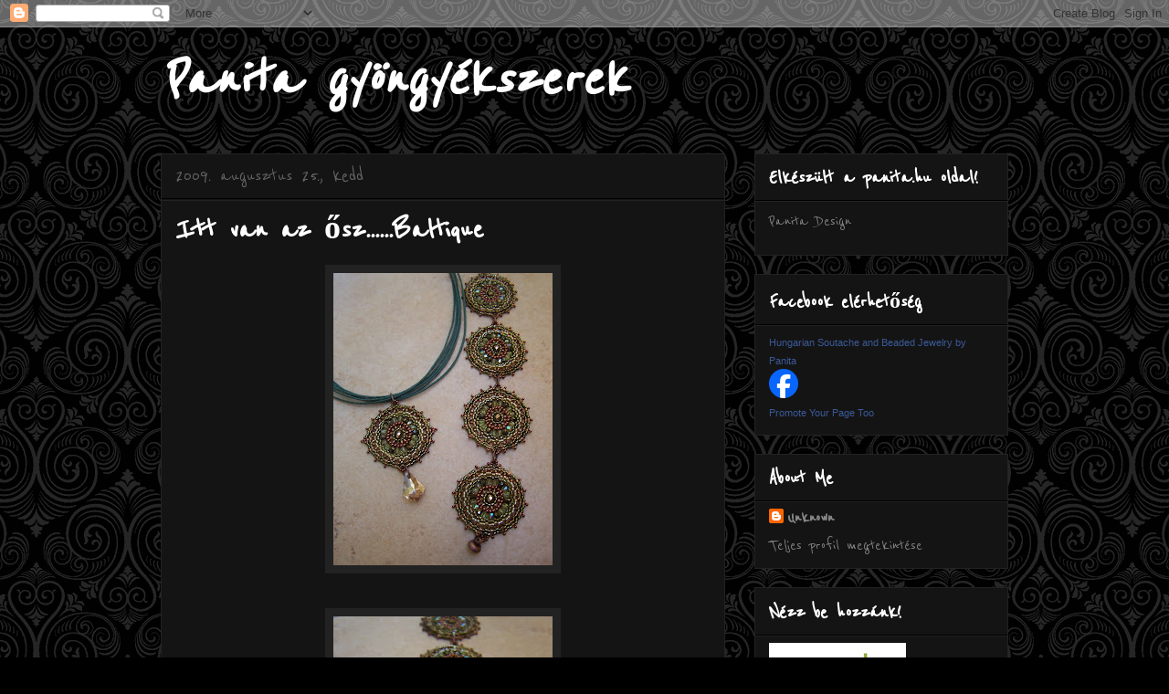

--- FILE ---
content_type: text/html; charset=UTF-8
request_url: https://panitagyongy.blogspot.com/2009/08/itt-van-az-oszbaltique.html?showComment=1251217940764
body_size: 18784
content:
<!DOCTYPE html>
<html class='v2' dir='ltr' lang='hu'>
<head>
<link href='https://www.blogger.com/static/v1/widgets/335934321-css_bundle_v2.css' rel='stylesheet' type='text/css'/>
<meta content='width=1100' name='viewport'/>
<meta content='text/html; charset=UTF-8' http-equiv='Content-Type'/>
<meta content='blogger' name='generator'/>
<link href='https://panitagyongy.blogspot.com/favicon.ico' rel='icon' type='image/x-icon'/>
<link href='http://panitagyongy.blogspot.com/2009/08/itt-van-az-oszbaltique.html' rel='canonical'/>
<link rel="alternate" type="application/atom+xml" title="Panita gyöngyékszerek - Atom" href="https://panitagyongy.blogspot.com/feeds/posts/default" />
<link rel="alternate" type="application/rss+xml" title="Panita gyöngyékszerek - RSS" href="https://panitagyongy.blogspot.com/feeds/posts/default?alt=rss" />
<link rel="service.post" type="application/atom+xml" title="Panita gyöngyékszerek - Atom" href="https://www.blogger.com/feeds/7659265316786362829/posts/default" />

<link rel="alternate" type="application/atom+xml" title="Panita gyöngyékszerek - Atom" href="https://panitagyongy.blogspot.com/feeds/8700259228998159513/comments/default" />
<!--Can't find substitution for tag [blog.ieCssRetrofitLinks]-->
<link href='https://blogger.googleusercontent.com/img/b/R29vZ2xl/AVvXsEj8g7k_kIPEDQA2Yf1qyQY6w1yGAvX4Uht9aYZrdjqnE8axj-FIjCaYA5F1tc0BGG220UsWEuN0275YJHtJvzTQbY0576Sch2onOYU2Py4LRQ_xgcSgMX_-KrhQUazehSEzo9NAes4lLcaE/s320/100_2467.JPG' rel='image_src'/>
<meta content='http://panitagyongy.blogspot.com/2009/08/itt-van-az-oszbaltique.html' property='og:url'/>
<meta content='Itt van az ősz......Baltique' property='og:title'/>
<meta content='Én személy szerint nagyon szeretem az őszt. Szeretem a színeit, szeretem a hőmérsékletét meg mindent. Az ősz színei ihlették ezt a Biloba - ...' property='og:description'/>
<meta content='https://blogger.googleusercontent.com/img/b/R29vZ2xl/AVvXsEj8g7k_kIPEDQA2Yf1qyQY6w1yGAvX4Uht9aYZrdjqnE8axj-FIjCaYA5F1tc0BGG220UsWEuN0275YJHtJvzTQbY0576Sch2onOYU2Py4LRQ_xgcSgMX_-KrhQUazehSEzo9NAes4lLcaE/w1200-h630-p-k-no-nu/100_2467.JPG' property='og:image'/>
<title>Panita gyöngyékszerek: Itt van az ősz......Baltique</title>
<style type='text/css'>@font-face{font-family:'Coming Soon';font-style:normal;font-weight:400;font-display:swap;src:url(//fonts.gstatic.com/s/comingsoon/v20/qWcuB6mzpYL7AJ2VfdQR1t-VWDnRsDkg.woff2)format('woff2');unicode-range:U+0000-00FF,U+0131,U+0152-0153,U+02BB-02BC,U+02C6,U+02DA,U+02DC,U+0304,U+0308,U+0329,U+2000-206F,U+20AC,U+2122,U+2191,U+2193,U+2212,U+2215,U+FEFF,U+FFFD;}@font-face{font-family:'Reenie Beanie';font-style:normal;font-weight:400;font-display:swap;src:url(//fonts.gstatic.com/s/reeniebeanie/v22/z7NSdR76eDkaJKZJFkkjuvWxXPq1q6Gjb_0.woff2)format('woff2');unicode-range:U+0000-00FF,U+0131,U+0152-0153,U+02BB-02BC,U+02C6,U+02DA,U+02DC,U+0304,U+0308,U+0329,U+2000-206F,U+20AC,U+2122,U+2191,U+2193,U+2212,U+2215,U+FEFF,U+FFFD;}</style>
<style id='page-skin-1' type='text/css'><!--
/*
-----------------------------------------------
Blogger Template Style
Name:     Awesome Inc.
Designer: Tina Chen
URL:      tinachen.org
----------------------------------------------- */
/* Variable definitions
====================
<Variable name="keycolor" description="Main Color" type="color" default="#ffffff"/>
<Group description="Page" selector="body">
<Variable name="body.font" description="Font" type="font"
default="normal normal 13px Arial, Tahoma, Helvetica, FreeSans, sans-serif"/>
<Variable name="body.background.color" description="Background Color" type="color" default="#000000"/>
<Variable name="body.text.color" description="Text Color" type="color" default="#ffffff"/>
</Group>
<Group description="Links" selector=".main-inner">
<Variable name="link.color" description="Link Color" type="color" default="#888888"/>
<Variable name="link.visited.color" description="Visited Color" type="color" default="#444444"/>
<Variable name="link.hover.color" description="Hover Color" type="color" default="#cccccc"/>
</Group>
<Group description="Blog Title" selector=".header h1">
<Variable name="header.font" description="Title Font" type="font"
default="normal bold 40px Arial, Tahoma, Helvetica, FreeSans, sans-serif"/>
<Variable name="header.text.color" description="Title Color" type="color" default="#ffffff" />
<Variable name="header.background.color" description="Header Background" type="color" default="transparent" />
</Group>
<Group description="Blog Description" selector=".header .description">
<Variable name="description.font" description="Font" type="font"
default="normal normal 14px Arial, Tahoma, Helvetica, FreeSans, sans-serif"/>
<Variable name="description.text.color" description="Text Color" type="color"
default="#ffffff" />
</Group>
<Group description="Tabs Text" selector=".tabs-inner .widget li a">
<Variable name="tabs.font" description="Font" type="font"
default="normal bold 14px Arial, Tahoma, Helvetica, FreeSans, sans-serif"/>
<Variable name="tabs.text.color" description="Text Color" type="color" default="#ffffff"/>
<Variable name="tabs.selected.text.color" description="Selected Color" type="color" default="#ffffff"/>
</Group>
<Group description="Tabs Background" selector=".tabs-outer .PageList">
<Variable name="tabs.background.color" description="Background Color" type="color" default="#141414"/>
<Variable name="tabs.selected.background.color" description="Selected Color" type="color" default="#444444"/>
<Variable name="tabs.border.color" description="Border Color" type="color" default="#222222"/>
</Group>
<Group description="Date Header" selector=".main-inner .widget h2.date-header, .main-inner .widget h2.date-header span">
<Variable name="date.font" description="Font" type="font"
default="normal normal 14px Arial, Tahoma, Helvetica, FreeSans, sans-serif"/>
<Variable name="date.text.color" description="Text Color" type="color" default="#666666"/>
<Variable name="date.border.color" description="Border Color" type="color" default="#222222"/>
</Group>
<Group description="Post Title" selector="h3.post-title, h4, h3.post-title a">
<Variable name="post.title.font" description="Font" type="font"
default="normal bold 22px Arial, Tahoma, Helvetica, FreeSans, sans-serif"/>
<Variable name="post.title.text.color" description="Text Color" type="color" default="#ffffff"/>
</Group>
<Group description="Post Background" selector=".post">
<Variable name="post.background.color" description="Background Color" type="color" default="#141414" />
<Variable name="post.border.color" description="Border Color" type="color" default="#222222" />
<Variable name="post.border.bevel.color" description="Bevel Color" type="color" default="#222222"/>
</Group>
<Group description="Gadget Title" selector="h2">
<Variable name="widget.title.font" description="Font" type="font"
default="normal bold 14px Arial, Tahoma, Helvetica, FreeSans, sans-serif"/>
<Variable name="widget.title.text.color" description="Text Color" type="color" default="#ffffff"/>
</Group>
<Group description="Gadget Text" selector=".sidebar .widget">
<Variable name="widget.font" description="Font" type="font"
default="normal normal 14px Arial, Tahoma, Helvetica, FreeSans, sans-serif"/>
<Variable name="widget.text.color" description="Text Color" type="color" default="#ffffff"/>
<Variable name="widget.alternate.text.color" description="Alternate Color" type="color" default="#666666"/>
</Group>
<Group description="Gadget Links" selector=".sidebar .widget">
<Variable name="widget.link.color" description="Link Color" type="color" default="#888888"/>
<Variable name="widget.link.visited.color" description="Visited Color" type="color" default="#444444"/>
<Variable name="widget.link.hover.color" description="Hover Color" type="color" default="#cccccc"/>
</Group>
<Group description="Gadget Background" selector=".sidebar .widget">
<Variable name="widget.background.color" description="Background Color" type="color" default="#141414"/>
<Variable name="widget.border.color" description="Border Color" type="color" default="#222222"/>
<Variable name="widget.border.bevel.color" description="Bevel Color" type="color" default="#000000"/>
</Group>
<Group description="Sidebar Background" selector=".column-left-inner .column-right-inner">
<Variable name="widget.outer.background.color" description="Background Color" type="color" default="transparent" />
</Group>
<Group description="Images" selector=".main-inner">
<Variable name="image.background.color" description="Background Color" type="color" default="transparent"/>
<Variable name="image.border.color" description="Border Color" type="color" default="transparent"/>
</Group>
<Group description="Feed" selector=".blog-feeds">
<Variable name="feed.text.color" description="Text Color" type="color" default="#ffffff"/>
</Group>
<Group description="Feed Links" selector=".blog-feeds">
<Variable name="feed.link.color" description="Link Color" type="color" default="#888888"/>
<Variable name="feed.link.visited.color" description="Visited Color" type="color" default="#444444"/>
<Variable name="feed.link.hover.color" description="Hover Color" type="color" default="#cccccc"/>
</Group>
<Group description="Pager" selector=".blog-pager">
<Variable name="pager.background.color" description="Background Color" type="color" default="#141414" />
</Group>
<Group description="Footer" selector=".footer-outer">
<Variable name="footer.background.color" description="Background Color" type="color" default="#141414" />
<Variable name="footer.text.color" description="Text Color" type="color" default="#ffffff" />
</Group>
<Variable name="title.shadow.spread" description="Title Shadow" type="length" default="-1px"/>
<Variable name="body.background" description="Body Background" type="background"
color="#000000"
default="$(color) none repeat scroll top left"/>
<Variable name="body.background.gradient.cap" description="Body Gradient Cap" type="url"
default="none"/>
<Variable name="body.background.size" description="Body Background Size" type="string" default="auto"/>
<Variable name="tabs.background.gradient" description="Tabs Background Gradient" type="url"
default="none"/>
<Variable name="header.background.gradient" description="Header Background Gradient" type="url" default="none" />
<Variable name="header.padding.top" description="Header Top Padding" type="length" default="22px" />
<Variable name="header.margin.top" description="Header Top Margin" type="length" default="0" />
<Variable name="header.margin.bottom" description="Header Bottom Margin" type="length" default="0" />
<Variable name="widget.padding.top" description="Widget Padding Top" type="length" default="8px" />
<Variable name="widget.padding.side" description="Widget Padding Side" type="length" default="15px" />
<Variable name="widget.outer.margin.top" description="Widget Top Margin" type="length" default="0" />
<Variable name="widget.outer.background.gradient" description="Gradient" type="url" default="none" />
<Variable name="widget.border.radius" description="Gadget Border Radius" type="length" default="0" />
<Variable name="outer.shadow.spread" description="Outer Shadow Size" type="length" default="0" />
<Variable name="date.header.border.radius.top" description="Date Header Border Radius Top" type="length" default="0" />
<Variable name="date.header.position" description="Date Header Position" type="length" default="15px" />
<Variable name="date.space" description="Date Space" type="length" default="30px" />
<Variable name="date.position" description="Date Float" type="string" default="static" />
<Variable name="date.padding.bottom" description="Date Padding Bottom" type="length" default="0" />
<Variable name="date.border.size" description="Date Border Size" type="length" default="0" />
<Variable name="date.background" description="Date Background" type="background" color="transparent"
default="$(color) none no-repeat scroll top left" />
<Variable name="date.first.border.radius.top" description="Date First top radius" type="length" default="0" />
<Variable name="date.last.space.bottom" description="Date Last Space Bottom" type="length"
default="20px" />
<Variable name="date.last.border.radius.bottom" description="Date Last bottom radius" type="length" default="0" />
<Variable name="post.first.padding.top" description="First Post Padding Top" type="length" default="0" />
<Variable name="image.shadow.spread" description="Image Shadow Size" type="length" default="0"/>
<Variable name="image.border.radius" description="Image Border Radius" type="length" default="0"/>
<Variable name="separator.outdent" description="Separator Outdent" type="length" default="15px" />
<Variable name="title.separator.border.size" description="Widget Title Border Size" type="length" default="1px" />
<Variable name="list.separator.border.size" description="List Separator Border Size" type="length" default="1px" />
<Variable name="shadow.spread" description="Shadow Size" type="length" default="0"/>
<Variable name="startSide" description="Side where text starts in blog language" type="automatic" default="left"/>
<Variable name="endSide" description="Side where text ends in blog language" type="automatic" default="right"/>
<Variable name="date.side" description="Side where date header is placed" type="string" default="right"/>
<Variable name="pager.border.radius.top" description="Pager Border Top Radius" type="length" default="0" />
<Variable name="pager.space.top" description="Pager Top Space" type="length" default="1em" />
<Variable name="footer.background.gradient" description="Background Gradient" type="url" default="none" />
<Variable name="mobile.background.size" description="Mobile Background Size" type="string"
default="auto"/>
<Variable name="mobile.background.overlay" description="Mobile Background Overlay" type="string"
default="transparent none repeat scroll top left"/>
<Variable name="mobile.button.color" description="Mobile Button Color" type="color" default="#ffffff" />
*/
/* Content
----------------------------------------------- */
body, .body-fauxcolumn-outer {
font: normal normal 20px Reenie Beanie;
color: #ffffff;
background: #000000 url(//themes.googleusercontent.com/image?id=0BwVBOzw_-hbMNjdhZTQ5ZjMtOTUzOS00ZDRjLTk4YWEtYWFjMDUxYmFmODFj) repeat scroll top center /* Credit: enjoynz (http://www.istockphoto.com/googleimages.php?id=5848437&platform=blogger) */;
}
html body .content-outer {
min-width: 0;
max-width: 100%;
width: 100%;
}
a:link {
text-decoration: none;
color: #888888;
}
a:visited {
text-decoration: none;
color: #444444;
}
a:hover {
text-decoration: underline;
color: #cccccc;
}
.body-fauxcolumn-outer .cap-top {
position: absolute;
z-index: 1;
height: 276px;
width: 100%;
background: transparent none repeat-x scroll top left;
_background-image: none;
}
/* Columns
----------------------------------------------- */
.content-inner {
padding: 0;
}
.header-inner .section {
margin: 0 16px;
}
.tabs-inner .section {
margin: 0 16px;
}
.main-inner {
padding-top: 30px;
}
.main-inner .column-center-inner,
.main-inner .column-left-inner,
.main-inner .column-right-inner {
padding: 0 5px;
}
*+html body .main-inner .column-center-inner {
margin-top: -30px;
}
#layout .main-inner .column-center-inner {
margin-top: 0;
}
/* Header
----------------------------------------------- */
.header-outer {
margin: 0 0 0 0;
background: transparent none repeat scroll 0 0;
}
.Header h1 {
font: italic bold 70px Reenie Beanie;
color: #ffffff;
text-shadow: 0 0 -1px #000000;
}
.Header h1 a {
color: #ffffff;
}
.Header .description {
font: normal normal 30px Reenie Beanie;
color: #ffffff;
}
.header-inner .Header .titlewrapper,
.header-inner .Header .descriptionwrapper {
padding-left: 0;
padding-right: 0;
margin-bottom: 0;
}
.header-inner .Header .titlewrapper {
padding-top: 22px;
}
/* Tabs
----------------------------------------------- */
.tabs-outer {
overflow: hidden;
position: relative;
background: #141414 none repeat scroll 0 0;
}
#layout .tabs-outer {
overflow: visible;
}
.tabs-cap-top, .tabs-cap-bottom {
position: absolute;
width: 100%;
border-top: 1px solid #222222;
}
.tabs-cap-bottom {
bottom: 0;
}
.tabs-inner .widget li a {
display: inline-block;
margin: 0;
padding: .6em 1.5em;
font: normal bold 14px Reenie Beanie;
color: #ffffff;
border-top: 1px solid #222222;
border-bottom: 1px solid #222222;
border-left: 1px solid #222222;
height: 16px;
line-height: 16px;
}
.tabs-inner .widget li:last-child a {
border-right: 1px solid #222222;
}
.tabs-inner .widget li.selected a, .tabs-inner .widget li a:hover {
background: #444444 none repeat-x scroll 0 -100px;
color: #ffffff;
}
/* Headings
----------------------------------------------- */
h2 {
font: normal bold 24px Reenie Beanie;
color: #ffffff;
}
/* Widgets
----------------------------------------------- */
.main-inner .section {
margin: 0 27px;
padding: 0;
}
.main-inner .column-left-outer,
.main-inner .column-right-outer {
margin-top: 0;
}
#layout .main-inner .column-left-outer,
#layout .main-inner .column-right-outer {
margin-top: 0;
}
.main-inner .column-left-inner,
.main-inner .column-right-inner {
background: transparent none repeat 0 0;
-moz-box-shadow: 0 0 0 rgba(0, 0, 0, .2);
-webkit-box-shadow: 0 0 0 rgba(0, 0, 0, .2);
-goog-ms-box-shadow: 0 0 0 rgba(0, 0, 0, .2);
box-shadow: 0 0 0 rgba(0, 0, 0, .2);
-moz-border-radius: 0;
-webkit-border-radius: 0;
-goog-ms-border-radius: 0;
border-radius: 0;
}
#layout .main-inner .column-left-inner,
#layout .main-inner .column-right-inner {
margin-top: 0;
}
.sidebar .widget {
font: normal normal 20px Reenie Beanie;
color: #ffffff;
}
.sidebar .widget a:link {
color: #888888;
}
.sidebar .widget a:visited {
color: #444444;
}
.sidebar .widget a:hover {
color: #cccccc;
}
.sidebar .widget h2 {
text-shadow: 0 0 -1px #000000;
}
.main-inner .widget {
background-color: #141414;
border: 1px solid #222222;
padding: 0 15px 15px;
margin: 20px -16px;
-moz-box-shadow: 0 0 0 rgba(0, 0, 0, .2);
-webkit-box-shadow: 0 0 0 rgba(0, 0, 0, .2);
-goog-ms-box-shadow: 0 0 0 rgba(0, 0, 0, .2);
box-shadow: 0 0 0 rgba(0, 0, 0, .2);
-moz-border-radius: 0;
-webkit-border-radius: 0;
-goog-ms-border-radius: 0;
border-radius: 0;
}
.main-inner .widget h2 {
margin: 0 -15px;
padding: .6em 15px .5em;
border-bottom: 1px solid #000000;
}
.footer-inner .widget h2 {
padding: 0 0 .4em;
border-bottom: 1px solid #000000;
}
.main-inner .widget h2 + div, .footer-inner .widget h2 + div {
border-top: 1px solid #222222;
padding-top: 8px;
}
.main-inner .widget .widget-content {
margin: 0 -15px;
padding: 7px 15px 0;
}
.main-inner .widget ul, .main-inner .widget #ArchiveList ul.flat {
margin: -8px -15px 0;
padding: 0;
list-style: none;
}
.main-inner .widget #ArchiveList {
margin: -8px 0 0;
}
.main-inner .widget ul li, .main-inner .widget #ArchiveList ul.flat li {
padding: .5em 15px;
text-indent: 0;
color: #666666;
border-top: 1px solid #222222;
border-bottom: 1px solid #000000;
}
.main-inner .widget #ArchiveList ul li {
padding-top: .25em;
padding-bottom: .25em;
}
.main-inner .widget ul li:first-child, .main-inner .widget #ArchiveList ul.flat li:first-child {
border-top: none;
}
.main-inner .widget ul li:last-child, .main-inner .widget #ArchiveList ul.flat li:last-child {
border-bottom: none;
}
.post-body {
position: relative;
}
.main-inner .widget .post-body ul {
padding: 0 2.5em;
margin: .5em 0;
list-style: disc;
}
.main-inner .widget .post-body ul li {
padding: 0.25em 0;
margin-bottom: .25em;
color: #ffffff;
border: none;
}
.footer-inner .widget ul {
padding: 0;
list-style: none;
}
.widget .zippy {
color: #666666;
}
/* Posts
----------------------------------------------- */
body .main-inner .Blog {
padding: 0;
margin-bottom: 1em;
background-color: transparent;
border: none;
-moz-box-shadow: 0 0 0 rgba(0, 0, 0, 0);
-webkit-box-shadow: 0 0 0 rgba(0, 0, 0, 0);
-goog-ms-box-shadow: 0 0 0 rgba(0, 0, 0, 0);
box-shadow: 0 0 0 rgba(0, 0, 0, 0);
}
.main-inner .section:last-child .Blog:last-child {
padding: 0;
margin-bottom: 1em;
}
.main-inner .widget h2.date-header {
margin: 0 -15px 1px;
padding: 0 0 0 0;
font: normal normal 24px Reenie Beanie;
color: #666666;
background: transparent none no-repeat scroll top left;
border-top: 0 solid #222222;
border-bottom: 1px solid #000000;
-moz-border-radius-topleft: 0;
-moz-border-radius-topright: 0;
-webkit-border-top-left-radius: 0;
-webkit-border-top-right-radius: 0;
border-top-left-radius: 0;
border-top-right-radius: 0;
position: static;
bottom: 100%;
right: 15px;
text-shadow: 0 0 -1px #000000;
}
.main-inner .widget h2.date-header span {
font: normal normal 24px Reenie Beanie;
display: block;
padding: .5em 15px;
border-left: 0 solid #222222;
border-right: 0 solid #222222;
}
.date-outer {
position: relative;
margin: 30px 0 20px;
padding: 0 15px;
background-color: #141414;
border: 1px solid #222222;
-moz-box-shadow: 0 0 0 rgba(0, 0, 0, .2);
-webkit-box-shadow: 0 0 0 rgba(0, 0, 0, .2);
-goog-ms-box-shadow: 0 0 0 rgba(0, 0, 0, .2);
box-shadow: 0 0 0 rgba(0, 0, 0, .2);
-moz-border-radius: 0;
-webkit-border-radius: 0;
-goog-ms-border-radius: 0;
border-radius: 0;
}
.date-outer:first-child {
margin-top: 0;
}
.date-outer:last-child {
margin-bottom: 20px;
-moz-border-radius-bottomleft: 0;
-moz-border-radius-bottomright: 0;
-webkit-border-bottom-left-radius: 0;
-webkit-border-bottom-right-radius: 0;
-goog-ms-border-bottom-left-radius: 0;
-goog-ms-border-bottom-right-radius: 0;
border-bottom-left-radius: 0;
border-bottom-right-radius: 0;
}
.date-posts {
margin: 0 -15px;
padding: 0 15px;
clear: both;
}
.post-outer, .inline-ad {
border-top: 1px solid #222222;
margin: 0 -15px;
padding: 15px 15px;
}
.post-outer {
padding-bottom: 10px;
}
.post-outer:first-child {
padding-top: 0;
border-top: none;
}
.post-outer:last-child, .inline-ad:last-child {
border-bottom: none;
}
.post-body {
position: relative;
}
.post-body img {
padding: 8px;
background: #222222;
border: 1px solid transparent;
-moz-box-shadow: 0 0 0 rgba(0, 0, 0, .2);
-webkit-box-shadow: 0 0 0 rgba(0, 0, 0, .2);
box-shadow: 0 0 0 rgba(0, 0, 0, .2);
-moz-border-radius: 0;
-webkit-border-radius: 0;
border-radius: 0;
}
h3.post-title, h4 {
font: normal bold 36px Reenie Beanie;
color: #ffffff;
}
h3.post-title a {
font: normal bold 36px Reenie Beanie;
color: #ffffff;
}
h3.post-title a:hover {
color: #cccccc;
text-decoration: underline;
}
.post-header {
margin: 0 0 1em;
}
.post-body {
line-height: 1.4;
}
.post-outer h2 {
color: #ffffff;
}
.post-footer {
margin: 1.5em 0 0;
}
#blog-pager {
padding: 15px;
font-size: 120%;
background-color: #141414;
border: 1px solid #222222;
-moz-box-shadow: 0 0 0 rgba(0, 0, 0, .2);
-webkit-box-shadow: 0 0 0 rgba(0, 0, 0, .2);
-goog-ms-box-shadow: 0 0 0 rgba(0, 0, 0, .2);
box-shadow: 0 0 0 rgba(0, 0, 0, .2);
-moz-border-radius: 0;
-webkit-border-radius: 0;
-goog-ms-border-radius: 0;
border-radius: 0;
-moz-border-radius-topleft: 0;
-moz-border-radius-topright: 0;
-webkit-border-top-left-radius: 0;
-webkit-border-top-right-radius: 0;
-goog-ms-border-top-left-radius: 0;
-goog-ms-border-top-right-radius: 0;
border-top-left-radius: 0;
border-top-right-radius-topright: 0;
margin-top: 1em;
}
.blog-feeds, .post-feeds {
margin: 1em 0;
text-align: center;
color: #ffffff;
}
.blog-feeds a, .post-feeds a {
color: #888888;
}
.blog-feeds a:visited, .post-feeds a:visited {
color: #444444;
}
.blog-feeds a:hover, .post-feeds a:hover {
color: #cccccc;
}
.post-outer .comments {
margin-top: 2em;
}
/* Comments
----------------------------------------------- */
.comments .comments-content .icon.blog-author {
background-repeat: no-repeat;
background-image: url([data-uri]);
}
.comments .comments-content .loadmore a {
border-top: 1px solid #222222;
border-bottom: 1px solid #222222;
}
.comments .continue {
border-top: 2px solid #222222;
}
/* Footer
----------------------------------------------- */
.footer-outer {
margin: -0 0 -1px;
padding: 0 0 0;
color: #ffffff;
overflow: hidden;
}
.footer-fauxborder-left {
border-top: 1px solid #222222;
background: #141414 none repeat scroll 0 0;
-moz-box-shadow: 0 0 0 rgba(0, 0, 0, .2);
-webkit-box-shadow: 0 0 0 rgba(0, 0, 0, .2);
-goog-ms-box-shadow: 0 0 0 rgba(0, 0, 0, .2);
box-shadow: 0 0 0 rgba(0, 0, 0, .2);
margin: 0 -0;
}
/* Mobile
----------------------------------------------- */
body.mobile {
background-size: auto;
}
.mobile .body-fauxcolumn-outer {
background: transparent none repeat scroll top left;
}
*+html body.mobile .main-inner .column-center-inner {
margin-top: 0;
}
.mobile .main-inner .widget {
padding: 0 0 15px;
}
.mobile .main-inner .widget h2 + div,
.mobile .footer-inner .widget h2 + div {
border-top: none;
padding-top: 0;
}
.mobile .footer-inner .widget h2 {
padding: 0.5em 0;
border-bottom: none;
}
.mobile .main-inner .widget .widget-content {
margin: 0;
padding: 7px 0 0;
}
.mobile .main-inner .widget ul,
.mobile .main-inner .widget #ArchiveList ul.flat {
margin: 0 -15px 0;
}
.mobile .main-inner .widget h2.date-header {
right: 0;
}
.mobile .date-header span {
padding: 0.4em 0;
}
.mobile .date-outer:first-child {
margin-bottom: 0;
border: 1px solid #222222;
-moz-border-radius-topleft: 0;
-moz-border-radius-topright: 0;
-webkit-border-top-left-radius: 0;
-webkit-border-top-right-radius: 0;
-goog-ms-border-top-left-radius: 0;
-goog-ms-border-top-right-radius: 0;
border-top-left-radius: 0;
border-top-right-radius: 0;
}
.mobile .date-outer {
border-color: #222222;
border-width: 0 1px 1px;
}
.mobile .date-outer:last-child {
margin-bottom: 0;
}
.mobile .main-inner {
padding: 0;
}
.mobile .header-inner .section {
margin: 0;
}
.mobile .blog-posts {
padding: 0 10px;
}
.mobile .post-outer, .mobile .inline-ad {
padding: 5px 0;
}
.mobile .tabs-inner .section {
margin: 0 10px;
}
.mobile .main-inner .widget h2 {
margin: 0;
padding: 0;
}
.mobile .main-inner .widget h2.date-header span {
padding: 0;
}
.mobile .main-inner .widget .widget-content {
margin: 0;
padding: 7px 0 0;
}
.mobile #blog-pager {
border: 1px solid transparent;
background: #141414 none repeat scroll 0 0;
}
.mobile .main-inner .column-left-inner,
.mobile .main-inner .column-right-inner {
background: transparent none repeat 0 0;
-moz-box-shadow: none;
-webkit-box-shadow: none;
-goog-ms-box-shadow: none;
box-shadow: none;
}
.mobile .date-posts {
margin: 0;
padding: 0;
}
.mobile .footer-fauxborder-left {
margin: 0;
border-top: inherit;
}
.mobile .main-inner .section:last-child .Blog:last-child {
margin-bottom: 0;
}
.mobile-index-contents {
color: #ffffff;
}
.mobile .mobile-link-button {
background: #888888 none repeat scroll 0 0;
}
.mobile-link-button a:link, .mobile-link-button a:visited {
color: #ffffff;
}
.mobile .tabs-inner .PageList .widget-content {
background: transparent;
border-top: 1px solid;
border-color: #222222;
color: #ffffff;
}
.mobile .tabs-inner .PageList .widget-content .pagelist-arrow {
border-left: 1px solid #222222;
}

--></style>
<style id='template-skin-1' type='text/css'><!--
body {
min-width: 960px;
}
.content-outer, .content-fauxcolumn-outer, .region-inner {
min-width: 960px;
max-width: 960px;
_width: 960px;
}
.main-inner .columns {
padding-left: 0;
padding-right: 310px;
}
.main-inner .fauxcolumn-center-outer {
left: 0;
right: 310px;
/* IE6 does not respect left and right together */
_width: expression(this.parentNode.offsetWidth -
parseInt("0") -
parseInt("310px") + 'px');
}
.main-inner .fauxcolumn-left-outer {
width: 0;
}
.main-inner .fauxcolumn-right-outer {
width: 310px;
}
.main-inner .column-left-outer {
width: 0;
right: 100%;
margin-left: -0;
}
.main-inner .column-right-outer {
width: 310px;
margin-right: -310px;
}
#layout {
min-width: 0;
}
#layout .content-outer {
min-width: 0;
width: 800px;
}
#layout .region-inner {
min-width: 0;
width: auto;
}
body#layout div.add_widget {
padding: 8px;
}
body#layout div.add_widget a {
margin-left: 32px;
}
--></style>
<style>
    body {background-image:url(\/\/themes.googleusercontent.com\/image?id=0BwVBOzw_-hbMNjdhZTQ5ZjMtOTUzOS00ZDRjLTk4YWEtYWFjMDUxYmFmODFj);}
    
@media (max-width: 200px) { body {background-image:url(\/\/themes.googleusercontent.com\/image?id=0BwVBOzw_-hbMNjdhZTQ5ZjMtOTUzOS00ZDRjLTk4YWEtYWFjMDUxYmFmODFj&options=w200);}}
@media (max-width: 400px) and (min-width: 201px) { body {background-image:url(\/\/themes.googleusercontent.com\/image?id=0BwVBOzw_-hbMNjdhZTQ5ZjMtOTUzOS00ZDRjLTk4YWEtYWFjMDUxYmFmODFj&options=w400);}}
@media (max-width: 800px) and (min-width: 401px) { body {background-image:url(\/\/themes.googleusercontent.com\/image?id=0BwVBOzw_-hbMNjdhZTQ5ZjMtOTUzOS00ZDRjLTk4YWEtYWFjMDUxYmFmODFj&options=w800);}}
@media (max-width: 1200px) and (min-width: 801px) { body {background-image:url(\/\/themes.googleusercontent.com\/image?id=0BwVBOzw_-hbMNjdhZTQ5ZjMtOTUzOS00ZDRjLTk4YWEtYWFjMDUxYmFmODFj&options=w1200);}}
/* Last tag covers anything over one higher than the previous max-size cap. */
@media (min-width: 1201px) { body {background-image:url(\/\/themes.googleusercontent.com\/image?id=0BwVBOzw_-hbMNjdhZTQ5ZjMtOTUzOS00ZDRjLTk4YWEtYWFjMDUxYmFmODFj&options=w1600);}}
  </style>
<link href='https://www.blogger.com/dyn-css/authorization.css?targetBlogID=7659265316786362829&amp;zx=af400e17-6ca1-43e5-93f6-4a9c5806240d' media='none' onload='if(media!=&#39;all&#39;)media=&#39;all&#39;' rel='stylesheet'/><noscript><link href='https://www.blogger.com/dyn-css/authorization.css?targetBlogID=7659265316786362829&amp;zx=af400e17-6ca1-43e5-93f6-4a9c5806240d' rel='stylesheet'/></noscript>
<meta name='google-adsense-platform-account' content='ca-host-pub-1556223355139109'/>
<meta name='google-adsense-platform-domain' content='blogspot.com'/>

</head>
<body class='loading'>
<div class='navbar section' id='navbar' name='Navbar'><div class='widget Navbar' data-version='1' id='Navbar1'><script type="text/javascript">
    function setAttributeOnload(object, attribute, val) {
      if(window.addEventListener) {
        window.addEventListener('load',
          function(){ object[attribute] = val; }, false);
      } else {
        window.attachEvent('onload', function(){ object[attribute] = val; });
      }
    }
  </script>
<div id="navbar-iframe-container"></div>
<script type="text/javascript" src="https://apis.google.com/js/platform.js"></script>
<script type="text/javascript">
      gapi.load("gapi.iframes:gapi.iframes.style.bubble", function() {
        if (gapi.iframes && gapi.iframes.getContext) {
          gapi.iframes.getContext().openChild({
              url: 'https://www.blogger.com/navbar/7659265316786362829?po\x3d8700259228998159513\x26origin\x3dhttps://panitagyongy.blogspot.com',
              where: document.getElementById("navbar-iframe-container"),
              id: "navbar-iframe"
          });
        }
      });
    </script><script type="text/javascript">
(function() {
var script = document.createElement('script');
script.type = 'text/javascript';
script.src = '//pagead2.googlesyndication.com/pagead/js/google_top_exp.js';
var head = document.getElementsByTagName('head')[0];
if (head) {
head.appendChild(script);
}})();
</script>
</div></div>
<div class='body-fauxcolumns'>
<div class='fauxcolumn-outer body-fauxcolumn-outer'>
<div class='cap-top'>
<div class='cap-left'></div>
<div class='cap-right'></div>
</div>
<div class='fauxborder-left'>
<div class='fauxborder-right'></div>
<div class='fauxcolumn-inner'>
</div>
</div>
<div class='cap-bottom'>
<div class='cap-left'></div>
<div class='cap-right'></div>
</div>
</div>
</div>
<div class='content'>
<div class='content-fauxcolumns'>
<div class='fauxcolumn-outer content-fauxcolumn-outer'>
<div class='cap-top'>
<div class='cap-left'></div>
<div class='cap-right'></div>
</div>
<div class='fauxborder-left'>
<div class='fauxborder-right'></div>
<div class='fauxcolumn-inner'>
</div>
</div>
<div class='cap-bottom'>
<div class='cap-left'></div>
<div class='cap-right'></div>
</div>
</div>
</div>
<div class='content-outer'>
<div class='content-cap-top cap-top'>
<div class='cap-left'></div>
<div class='cap-right'></div>
</div>
<div class='fauxborder-left content-fauxborder-left'>
<div class='fauxborder-right content-fauxborder-right'></div>
<div class='content-inner'>
<header>
<div class='header-outer'>
<div class='header-cap-top cap-top'>
<div class='cap-left'></div>
<div class='cap-right'></div>
</div>
<div class='fauxborder-left header-fauxborder-left'>
<div class='fauxborder-right header-fauxborder-right'></div>
<div class='region-inner header-inner'>
<div class='header section' id='header' name='Fejléc'><div class='widget Header' data-version='1' id='Header1'>
<div id='header-inner'>
<div class='titlewrapper'>
<h1 class='title'>
<a href='https://panitagyongy.blogspot.com/'>
Panita gyöngyékszerek
</a>
</h1>
</div>
<div class='descriptionwrapper'>
<p class='description'><span>
</span></p>
</div>
</div>
</div></div>
</div>
</div>
<div class='header-cap-bottom cap-bottom'>
<div class='cap-left'></div>
<div class='cap-right'></div>
</div>
</div>
</header>
<div class='tabs-outer'>
<div class='tabs-cap-top cap-top'>
<div class='cap-left'></div>
<div class='cap-right'></div>
</div>
<div class='fauxborder-left tabs-fauxborder-left'>
<div class='fauxborder-right tabs-fauxborder-right'></div>
<div class='region-inner tabs-inner'>
<div class='tabs no-items section' id='crosscol' name='Oszlopokon keresztül ívelő szakasz'></div>
<div class='tabs no-items section' id='crosscol-overflow' name='Cross-Column 2'></div>
</div>
</div>
<div class='tabs-cap-bottom cap-bottom'>
<div class='cap-left'></div>
<div class='cap-right'></div>
</div>
</div>
<div class='main-outer'>
<div class='main-cap-top cap-top'>
<div class='cap-left'></div>
<div class='cap-right'></div>
</div>
<div class='fauxborder-left main-fauxborder-left'>
<div class='fauxborder-right main-fauxborder-right'></div>
<div class='region-inner main-inner'>
<div class='columns fauxcolumns'>
<div class='fauxcolumn-outer fauxcolumn-center-outer'>
<div class='cap-top'>
<div class='cap-left'></div>
<div class='cap-right'></div>
</div>
<div class='fauxborder-left'>
<div class='fauxborder-right'></div>
<div class='fauxcolumn-inner'>
</div>
</div>
<div class='cap-bottom'>
<div class='cap-left'></div>
<div class='cap-right'></div>
</div>
</div>
<div class='fauxcolumn-outer fauxcolumn-left-outer'>
<div class='cap-top'>
<div class='cap-left'></div>
<div class='cap-right'></div>
</div>
<div class='fauxborder-left'>
<div class='fauxborder-right'></div>
<div class='fauxcolumn-inner'>
</div>
</div>
<div class='cap-bottom'>
<div class='cap-left'></div>
<div class='cap-right'></div>
</div>
</div>
<div class='fauxcolumn-outer fauxcolumn-right-outer'>
<div class='cap-top'>
<div class='cap-left'></div>
<div class='cap-right'></div>
</div>
<div class='fauxborder-left'>
<div class='fauxborder-right'></div>
<div class='fauxcolumn-inner'>
</div>
</div>
<div class='cap-bottom'>
<div class='cap-left'></div>
<div class='cap-right'></div>
</div>
</div>
<!-- corrects IE6 width calculation -->
<div class='columns-inner'>
<div class='column-center-outer'>
<div class='column-center-inner'>
<div class='main section' id='main' name='Elsődleges'><div class='widget Blog' data-version='1' id='Blog1'>
<div class='blog-posts hfeed'>

          <div class="date-outer">
        
<h2 class='date-header'><span>2009. augusztus 25., kedd</span></h2>

          <div class="date-posts">
        
<div class='post-outer'>
<div class='post hentry uncustomized-post-template' itemprop='blogPost' itemscope='itemscope' itemtype='http://schema.org/BlogPosting'>
<meta content='https://blogger.googleusercontent.com/img/b/R29vZ2xl/AVvXsEj8g7k_kIPEDQA2Yf1qyQY6w1yGAvX4Uht9aYZrdjqnE8axj-FIjCaYA5F1tc0BGG220UsWEuN0275YJHtJvzTQbY0576Sch2onOYU2Py4LRQ_xgcSgMX_-KrhQUazehSEzo9NAes4lLcaE/s320/100_2467.JPG' itemprop='image_url'/>
<meta content='7659265316786362829' itemprop='blogId'/>
<meta content='8700259228998159513' itemprop='postId'/>
<a name='8700259228998159513'></a>
<h3 class='post-title entry-title' itemprop='name'>
Itt van az ősz......Baltique
</h3>
<div class='post-header'>
<div class='post-header-line-1'></div>
</div>
<div class='post-body entry-content' id='post-body-8700259228998159513' itemprop='description articleBody'>
<a href="https://blogger.googleusercontent.com/img/b/R29vZ2xl/AVvXsEj8g7k_kIPEDQA2Yf1qyQY6w1yGAvX4Uht9aYZrdjqnE8axj-FIjCaYA5F1tc0BGG220UsWEuN0275YJHtJvzTQbY0576Sch2onOYU2Py4LRQ_xgcSgMX_-KrhQUazehSEzo9NAes4lLcaE/s1600-h/100_2467.JPG" onblur="try {parent.deselectBloggerImageGracefully();} catch(e) {}"><img alt="" border="0" id="BLOGGER_PHOTO_ID_5373846667206822722" src="https://blogger.googleusercontent.com/img/b/R29vZ2xl/AVvXsEj8g7k_kIPEDQA2Yf1qyQY6w1yGAvX4Uht9aYZrdjqnE8axj-FIjCaYA5F1tc0BGG220UsWEuN0275YJHtJvzTQbY0576Sch2onOYU2Py4LRQ_xgcSgMX_-KrhQUazehSEzo9NAes4lLcaE/s320/100_2467.JPG" style="margin: 0px auto 10px; display: block; text-align: center; cursor: pointer; width: 240px; height: 320px;" /></a><br /><a href="https://blogger.googleusercontent.com/img/b/R29vZ2xl/AVvXsEhHy-91K0BFtttSrszU1bBTdtrTLCvt5AVRaNuxXqYn7SGrFmqgXKgCQWHxDiF6dhMD5sWseYww537f-O7VqrcRg55mIv53L1dRrN8-icX_RZnOrRtpyavI1ZCrxd6nvBgiTPlzm93L5Lq3/s1600-h/100_2465.JPG" onblur="try {parent.deselectBloggerImageGracefully();} catch(e) {}"><img alt="" border="0" id="BLOGGER_PHOTO_ID_5373846663115060946" src="https://blogger.googleusercontent.com/img/b/R29vZ2xl/AVvXsEhHy-91K0BFtttSrszU1bBTdtrTLCvt5AVRaNuxXqYn7SGrFmqgXKgCQWHxDiF6dhMD5sWseYww537f-O7VqrcRg55mIv53L1dRrN8-icX_RZnOrRtpyavI1ZCrxd6nvBgiTPlzm93L5Lq3/s320/100_2465.JPG" style="margin: 0px auto 10px; display: block; text-align: center; cursor: pointer; width: 240px; height: 320px;" /></a><br /><a href="https://blogger.googleusercontent.com/img/b/R29vZ2xl/AVvXsEg3JbIxFnZg44HIuzxswJq9YMCqsIHWQ3l15t7K5CYnLlXWuvONbPum_I3DMlDwiu1HdfknQEqTYi5WcZ4hGux1QBFtHHp5CQ9tZiPwDRtgFDHojrJkLJ4WD2bO0cnaJyPUzCepwxGiFswk/s1600-h/100_2464.JPG" onblur="try {parent.deselectBloggerImageGracefully();} catch(e) {}"><img alt="" border="0" id="BLOGGER_PHOTO_ID_5373846655176477970" src="https://blogger.googleusercontent.com/img/b/R29vZ2xl/AVvXsEg3JbIxFnZg44HIuzxswJq9YMCqsIHWQ3l15t7K5CYnLlXWuvONbPum_I3DMlDwiu1HdfknQEqTYi5WcZ4hGux1QBFtHHp5CQ9tZiPwDRtgFDHojrJkLJ4WD2bO0cnaJyPUzCepwxGiFswk/s320/100_2464.JPG" style="margin: 0px auto 10px; display: block; text-align: center; cursor: pointer; width: 240px; height: 320px;" /></a><br />Én személy szerint nagyon szeretem az őszt. Szeretem a színeit, szeretem a hőmérsékletét meg mindent. Az ősz színei ihlették ezt a Biloba - Baltique szettet. Lesz még fülije is.
<div style='clear: both;'></div>
</div>
<div class='post-footer'>
<div class='post-footer-line post-footer-line-1'>
<span class='post-author vcard'>
Bejegyezte:
<span class='fn' itemprop='author' itemscope='itemscope' itemtype='http://schema.org/Person'>
<meta content='https://www.blogger.com/profile/00646727755662445220' itemprop='url'/>
<a class='g-profile' href='https://www.blogger.com/profile/00646727755662445220' rel='author' title='author profile'>
<span itemprop='name'>Unknown</span>
</a>
</span>
</span>
<span class='post-timestamp'>
dátum:
<meta content='http://panitagyongy.blogspot.com/2009/08/itt-van-az-oszbaltique.html' itemprop='url'/>
<a class='timestamp-link' href='https://panitagyongy.blogspot.com/2009/08/itt-van-az-oszbaltique.html' rel='bookmark' title='permanent link'><abbr class='published' itemprop='datePublished' title='2009-08-25T12:23:00+02:00'>8/25/2009 12:23:00 du.</abbr></a>
</span>
<span class='post-comment-link'>
</span>
<span class='post-icons'>
<span class='item-action'>
<a href='https://www.blogger.com/email-post/7659265316786362829/8700259228998159513' title='Bejegyzés küldése e-mailben'>
<img alt='' class='icon-action' height='13' src='https://resources.blogblog.com/img/icon18_email.gif' width='18'/>
</a>
</span>
</span>
<div class='post-share-buttons goog-inline-block'>
<a class='goog-inline-block share-button sb-email' href='https://www.blogger.com/share-post.g?blogID=7659265316786362829&postID=8700259228998159513&target=email' target='_blank' title='Küldés e-mailben'><span class='share-button-link-text'>Küldés e-mailben</span></a><a class='goog-inline-block share-button sb-blog' href='https://www.blogger.com/share-post.g?blogID=7659265316786362829&postID=8700259228998159513&target=blog' onclick='window.open(this.href, "_blank", "height=270,width=475"); return false;' target='_blank' title='BlogThis!'><span class='share-button-link-text'>BlogThis!</span></a><a class='goog-inline-block share-button sb-twitter' href='https://www.blogger.com/share-post.g?blogID=7659265316786362829&postID=8700259228998159513&target=twitter' target='_blank' title='Megosztás az X-en'><span class='share-button-link-text'>Megosztás az X-en</span></a><a class='goog-inline-block share-button sb-facebook' href='https://www.blogger.com/share-post.g?blogID=7659265316786362829&postID=8700259228998159513&target=facebook' onclick='window.open(this.href, "_blank", "height=430,width=640"); return false;' target='_blank' title='Megosztás a Facebookon'><span class='share-button-link-text'>Megosztás a Facebookon</span></a><a class='goog-inline-block share-button sb-pinterest' href='https://www.blogger.com/share-post.g?blogID=7659265316786362829&postID=8700259228998159513&target=pinterest' target='_blank' title='Megosztás a Pinteresten'><span class='share-button-link-text'>Megosztás a Pinteresten</span></a>
</div>
</div>
<div class='post-footer-line post-footer-line-2'>
<span class='post-labels'>
Címkék:
<a href='https://panitagyongy.blogspot.com/search/label/Kollekci%C3%B3' rel='tag'>Kollekció</a>
</span>
</div>
<div class='post-footer-line post-footer-line-3'>
<span class='post-location'>
</span>
</div>
</div>
</div>
<div class='comments' id='comments'>
<a name='comments'></a>
<h4>12 megjegyzés:</h4>
<div id='Blog1_comments-block-wrapper'>
<dl class='avatar-comment-indent' id='comments-block'>
<dt class='comment-author ' id='c4066098359912667455'>
<a name='c4066098359912667455'></a>
<div class="avatar-image-container vcard"><span dir="ltr"><a href="https://www.blogger.com/profile/13161751400180388961" target="" rel="nofollow" onclick="" class="avatar-hovercard" id="av-4066098359912667455-13161751400180388961"><img src="https://resources.blogblog.com/img/blank.gif" width="35" height="35" class="delayLoad" style="display: none;" longdesc="//blogger.googleusercontent.com/img/b/R29vZ2xl/AVvXsEjvdouGMszlLjhLI7tj-BLuFmN9e9cwoz5bK2wtfXbCFy7IRhRj9D0pqBv9eapAKvfNLMatYznrOg6rk_SiAAewWd3vozli64r4pZwhctA21DkXstB7AWmnD7YIGlwArQ/s45-c/photo.jpg" alt="" title="K&aacute;li Gopika">

<noscript><img src="//blogger.googleusercontent.com/img/b/R29vZ2xl/AVvXsEjvdouGMszlLjhLI7tj-BLuFmN9e9cwoz5bK2wtfXbCFy7IRhRj9D0pqBv9eapAKvfNLMatYznrOg6rk_SiAAewWd3vozli64r4pZwhctA21DkXstB7AWmnD7YIGlwArQ/s45-c/photo.jpg" width="35" height="35" class="photo" alt=""></noscript></a></span></div>
<a href='https://www.blogger.com/profile/13161751400180388961' rel='nofollow'>Káli Gopika</a>
írta...
</dt>
<dd class='comment-body' id='Blog1_cmt-4066098359912667455'>
<p>
Nagyon szép!
</p>
</dd>
<dd class='comment-footer'>
<span class='comment-timestamp'>
<a href='https://panitagyongy.blogspot.com/2009/08/itt-van-az-oszbaltique.html?showComment=1251198345822#c4066098359912667455' title='comment permalink'>
2009. augusztus 25. 13:05
</a>
<span class='item-control blog-admin pid-889441468'>
<a class='comment-delete' href='https://www.blogger.com/comment/delete/7659265316786362829/4066098359912667455' title='Megjegyzés törlése'>
<img src='https://resources.blogblog.com/img/icon_delete13.gif'/>
</a>
</span>
</span>
</dd>
<dt class='comment-author ' id='c6425727107813240598'>
<a name='c6425727107813240598'></a>
<div class="avatar-image-container vcard"><span dir="ltr"><a href="https://www.blogger.com/profile/11155204162808558339" target="" rel="nofollow" onclick="" class="avatar-hovercard" id="av-6425727107813240598-11155204162808558339"><img src="https://resources.blogblog.com/img/blank.gif" width="35" height="35" class="delayLoad" style="display: none;" longdesc="//2.bp.blogspot.com/-LOXRZxs29Ks/UsRFRqRxD_I/AAAAAAAAB1M/FqLf7KKuI9g/s35/gabi.jpg" alt="" title="Gabessz">

<noscript><img src="//2.bp.blogspot.com/-LOXRZxs29Ks/UsRFRqRxD_I/AAAAAAAAB1M/FqLf7KKuI9g/s35/gabi.jpg" width="35" height="35" class="photo" alt=""></noscript></a></span></div>
<a href='https://www.blogger.com/profile/11155204162808558339' rel='nofollow'>Gabessz</a>
írta...
</dt>
<dd class='comment-body' id='Blog1_cmt-6425727107813240598'>
<p>
Gyönyörű színek, gyönyörű kivitelezés!!!
</p>
</dd>
<dd class='comment-footer'>
<span class='comment-timestamp'>
<a href='https://panitagyongy.blogspot.com/2009/08/itt-van-az-oszbaltique.html?showComment=1251198856244#c6425727107813240598' title='comment permalink'>
2009. augusztus 25. 13:14
</a>
<span class='item-control blog-admin pid-522100422'>
<a class='comment-delete' href='https://www.blogger.com/comment/delete/7659265316786362829/6425727107813240598' title='Megjegyzés törlése'>
<img src='https://resources.blogblog.com/img/icon_delete13.gif'/>
</a>
</span>
</span>
</dd>
<dt class='comment-author ' id='c7769524663374133481'>
<a name='c7769524663374133481'></a>
<div class="avatar-image-container vcard"><span dir="ltr"><a href="https://www.blogger.com/profile/09523966073444425388" target="" rel="nofollow" onclick="" class="avatar-hovercard" id="av-7769524663374133481-09523966073444425388"><img src="https://resources.blogblog.com/img/blank.gif" width="35" height="35" class="delayLoad" style="display: none;" longdesc="//blogger.googleusercontent.com/img/b/R29vZ2xl/AVvXsEiRaSpPmBxG6zNot5wpwwAnNXkkxByY3IiiRhG5KojrJC2qUgvcnkM0-ogydav1ZH1cHzu6blhR85DKCNElumo3OeZmItp7bg9TM16zoMAtJcg7_JBoQtyT0Bb61AsvicQ/s45-c/DSC05210.JPG" alt="" title="Melinda &eacute;kszerei">

<noscript><img src="//blogger.googleusercontent.com/img/b/R29vZ2xl/AVvXsEiRaSpPmBxG6zNot5wpwwAnNXkkxByY3IiiRhG5KojrJC2qUgvcnkM0-ogydav1ZH1cHzu6blhR85DKCNElumo3OeZmItp7bg9TM16zoMAtJcg7_JBoQtyT0Bb61AsvicQ/s45-c/DSC05210.JPG" width="35" height="35" class="photo" alt=""></noscript></a></span></div>
<a href='https://www.blogger.com/profile/09523966073444425388' rel='nofollow'>Melinda ékszerei</a>
írta...
</dt>
<dd class='comment-body' id='Blog1_cmt-7769524663374133481'>
<p>
Ez nagyon szépséges lett
</p>
</dd>
<dd class='comment-footer'>
<span class='comment-timestamp'>
<a href='https://panitagyongy.blogspot.com/2009/08/itt-van-az-oszbaltique.html?showComment=1251199018499#c7769524663374133481' title='comment permalink'>
2009. augusztus 25. 13:16
</a>
<span class='item-control blog-admin pid-361951636'>
<a class='comment-delete' href='https://www.blogger.com/comment/delete/7659265316786362829/7769524663374133481' title='Megjegyzés törlése'>
<img src='https://resources.blogblog.com/img/icon_delete13.gif'/>
</a>
</span>
</span>
</dd>
<dt class='comment-author ' id='c6198564553660460651'>
<a name='c6198564553660460651'></a>
<div class="avatar-image-container vcard"><span dir="ltr"><a href="https://www.blogger.com/profile/07145124115379014777" target="" rel="nofollow" onclick="" class="avatar-hovercard" id="av-6198564553660460651-07145124115379014777"><img src="https://resources.blogblog.com/img/blank.gif" width="35" height="35" class="delayLoad" style="display: none;" longdesc="//blogger.googleusercontent.com/img/b/R29vZ2xl/AVvXsEiDkx112HOjW5eXMX9zjwYRgxUXSBqh7MqCeVhXLzARpp8GJAmxqhNMHX76zGX_LMyJTX_QuI4TITUa8fi8elzrKGqpExImnv52Qq0NQQdXEJus5DzFeiKRka1LCFtpntI/s45-c/PC250061.jpg" alt="" title="&Eacute;vi">

<noscript><img src="//blogger.googleusercontent.com/img/b/R29vZ2xl/AVvXsEiDkx112HOjW5eXMX9zjwYRgxUXSBqh7MqCeVhXLzARpp8GJAmxqhNMHX76zGX_LMyJTX_QuI4TITUa8fi8elzrKGqpExImnv52Qq0NQQdXEJus5DzFeiKRka1LCFtpntI/s45-c/PC250061.jpg" width="35" height="35" class="photo" alt=""></noscript></a></span></div>
<a href='https://www.blogger.com/profile/07145124115379014777' rel='nofollow'>Évi</a>
írta...
</dt>
<dd class='comment-body' id='Blog1_cmt-6198564553660460651'>
<p>
Nagyon szép!!Már én is tervezem,de azt hiszem az enyém vörörsesbarna lesz.Egyébként imádom a zöldet!
</p>
</dd>
<dd class='comment-footer'>
<span class='comment-timestamp'>
<a href='https://panitagyongy.blogspot.com/2009/08/itt-van-az-oszbaltique.html?showComment=1251200155629#c6198564553660460651' title='comment permalink'>
2009. augusztus 25. 13:35
</a>
<span class='item-control blog-admin pid-231762769'>
<a class='comment-delete' href='https://www.blogger.com/comment/delete/7659265316786362829/6198564553660460651' title='Megjegyzés törlése'>
<img src='https://resources.blogblog.com/img/icon_delete13.gif'/>
</a>
</span>
</span>
</dd>
<dt class='comment-author ' id='c3915122977086251386'>
<a name='c3915122977086251386'></a>
<div class="avatar-image-container vcard"><span dir="ltr"><a href="https://www.blogger.com/profile/00910310930660207624" target="" rel="nofollow" onclick="" class="avatar-hovercard" id="av-3915122977086251386-00910310930660207624"><img src="https://resources.blogblog.com/img/blank.gif" width="35" height="35" class="delayLoad" style="display: none;" longdesc="//blogger.googleusercontent.com/img/b/R29vZ2xl/AVvXsEiEFUBf9U9LGGKeVdDgKAdQ3wGGx5_Cszm52ejGfReknkN4rnXFtOMCdtBn8iQIDESxaKgg67DMMrjK6lyglsZSwgYAZSk2McjfJ7wkIAG4zrWM2JiT59Mm9fVOjVZBtA/s45-c/ich2.jpg" alt="" title="Gabriela Swoboda">

<noscript><img src="//blogger.googleusercontent.com/img/b/R29vZ2xl/AVvXsEiEFUBf9U9LGGKeVdDgKAdQ3wGGx5_Cszm52ejGfReknkN4rnXFtOMCdtBn8iQIDESxaKgg67DMMrjK6lyglsZSwgYAZSk2McjfJ7wkIAG4zrWM2JiT59Mm9fVOjVZBtA/s45-c/ich2.jpg" width="35" height="35" class="photo" alt=""></noscript></a></span></div>
<a href='https://www.blogger.com/profile/00910310930660207624' rel='nofollow'>Gabriela Swoboda</a>
írta...
</dt>
<dd class='comment-body' id='Blog1_cmt-3915122977086251386'>
<p>
This looks sooo beautiful. You have done a great job here.
</p>
</dd>
<dd class='comment-footer'>
<span class='comment-timestamp'>
<a href='https://panitagyongy.blogspot.com/2009/08/itt-van-az-oszbaltique.html?showComment=1251209061250#c3915122977086251386' title='comment permalink'>
2009. augusztus 25. 16:04
</a>
<span class='item-control blog-admin pid-282849828'>
<a class='comment-delete' href='https://www.blogger.com/comment/delete/7659265316786362829/3915122977086251386' title='Megjegyzés törlése'>
<img src='https://resources.blogblog.com/img/icon_delete13.gif'/>
</a>
</span>
</span>
</dd>
<dt class='comment-author ' id='c1577496404785299220'>
<a name='c1577496404785299220'></a>
<div class="avatar-image-container vcard"><span dir="ltr"><a href="https://www.blogger.com/profile/14627046531131740606" target="" rel="nofollow" onclick="" class="avatar-hovercard" id="av-1577496404785299220-14627046531131740606"><img src="https://resources.blogblog.com/img/blank.gif" width="35" height="35" class="delayLoad" style="display: none;" longdesc="//blogger.googleusercontent.com/img/b/R29vZ2xl/AVvXsEiwLsbDb5UJaoEb8OpQZpMjc0OZOmkJJV-VZExWElFOEr7BKKYD72NFSITkYNnxy5Lti9cV0oqlKs5ssMbgxRubGPneqQfuPHIOtzUh_tuiBVRyMomLslebM6pRkTiyiw/s45-c/DSCN4341.jpg" alt="" title="Erga">

<noscript><img src="//blogger.googleusercontent.com/img/b/R29vZ2xl/AVvXsEiwLsbDb5UJaoEb8OpQZpMjc0OZOmkJJV-VZExWElFOEr7BKKYD72NFSITkYNnxy5Lti9cV0oqlKs5ssMbgxRubGPneqQfuPHIOtzUh_tuiBVRyMomLslebM6pRkTiyiw/s45-c/DSCN4341.jpg" width="35" height="35" class="photo" alt=""></noscript></a></span></div>
<a href='https://www.blogger.com/profile/14627046531131740606' rel='nofollow'>Erga</a>
írta...
</dt>
<dd class='comment-body' id='Blog1_cmt-1577496404785299220'>
<p>
Nagyon szép, tényleg igazi őszi színek.
</p>
</dd>
<dd class='comment-footer'>
<span class='comment-timestamp'>
<a href='https://panitagyongy.blogspot.com/2009/08/itt-van-az-oszbaltique.html?showComment=1251217940764#c1577496404785299220' title='comment permalink'>
2009. augusztus 25. 18:32
</a>
<span class='item-control blog-admin pid-192960574'>
<a class='comment-delete' href='https://www.blogger.com/comment/delete/7659265316786362829/1577496404785299220' title='Megjegyzés törlése'>
<img src='https://resources.blogblog.com/img/icon_delete13.gif'/>
</a>
</span>
</span>
</dd>
<dt class='comment-author ' id='c7749361955478813287'>
<a name='c7749361955478813287'></a>
<div class="avatar-image-container vcard"><span dir="ltr"><a href="https://www.blogger.com/profile/03763330793547732370" target="" rel="nofollow" onclick="" class="avatar-hovercard" id="av-7749361955478813287-03763330793547732370"><img src="https://resources.blogblog.com/img/blank.gif" width="35" height="35" class="delayLoad" style="display: none;" longdesc="//blogger.googleusercontent.com/img/b/R29vZ2xl/AVvXsEih2JwEe9qZx_qCyhEVwXRRHrYmjnwk-7447_EDhsbT5P0s5EsSJX1FLDpwPX9IQkjhPS29rIzX50e_0RZl07-cgu7buaBdaL9XbPzJMi47hvw_GcBRdqrmVGvtbG0qAkY/s45-c/DSCF9681.JPG" alt="" title="T REKA">

<noscript><img src="//blogger.googleusercontent.com/img/b/R29vZ2xl/AVvXsEih2JwEe9qZx_qCyhEVwXRRHrYmjnwk-7447_EDhsbT5P0s5EsSJX1FLDpwPX9IQkjhPS29rIzX50e_0RZl07-cgu7buaBdaL9XbPzJMi47hvw_GcBRdqrmVGvtbG0qAkY/s45-c/DSCF9681.JPG" width="35" height="35" class="photo" alt=""></noscript></a></span></div>
<a href='https://www.blogger.com/profile/03763330793547732370' rel='nofollow'>T REKA</a>
írta...
</dt>
<dd class='comment-body' id='Blog1_cmt-7749361955478813287'>
<p>
EN NEM SZERETEM AZ OSZT,DE EZ A SZETT FANTASZTIKUS,IMADNIVALO, CSODALATOS!!!
</p>
</dd>
<dd class='comment-footer'>
<span class='comment-timestamp'>
<a href='https://panitagyongy.blogspot.com/2009/08/itt-van-az-oszbaltique.html?showComment=1251223723184#c7749361955478813287' title='comment permalink'>
2009. augusztus 25. 20:08
</a>
<span class='item-control blog-admin pid-1211109423'>
<a class='comment-delete' href='https://www.blogger.com/comment/delete/7659265316786362829/7749361955478813287' title='Megjegyzés törlése'>
<img src='https://resources.blogblog.com/img/icon_delete13.gif'/>
</a>
</span>
</span>
</dd>
<dt class='comment-author ' id='c798730237173147652'>
<a name='c798730237173147652'></a>
<div class="avatar-image-container vcard"><span dir="ltr"><a href="https://www.blogger.com/profile/07776888529196763052" target="" rel="nofollow" onclick="" class="avatar-hovercard" id="av-798730237173147652-07776888529196763052"><img src="https://resources.blogblog.com/img/blank.gif" width="35" height="35" class="delayLoad" style="display: none;" longdesc="//blogger.googleusercontent.com/img/b/R29vZ2xl/AVvXsEiNxG6LouX7c4pPgQQOiSXygi2i97GXo7Xdqg18QmgH60Moj14iJb8-t7hhgs3lml4xG_X6Xo9HEPvIf6UulP7EpIgfuzBBc3vVEZ6I6eXnepZM63WhaukgBJZkqnIUrA/s45-c/Anna+%C3%A9s+%C3%A9n+2010.10.02.+%286%29.jpg" alt="" title="Anik&oacute; - Gy&ouml;ngyszerelem">

<noscript><img src="//blogger.googleusercontent.com/img/b/R29vZ2xl/AVvXsEiNxG6LouX7c4pPgQQOiSXygi2i97GXo7Xdqg18QmgH60Moj14iJb8-t7hhgs3lml4xG_X6Xo9HEPvIf6UulP7EpIgfuzBBc3vVEZ6I6eXnepZM63WhaukgBJZkqnIUrA/s45-c/Anna+%C3%A9s+%C3%A9n+2010.10.02.+%286%29.jpg" width="35" height="35" class="photo" alt=""></noscript></a></span></div>
<a href='https://www.blogger.com/profile/07776888529196763052' rel='nofollow'>Anikó - Gyöngyszerelem</a>
írta...
</dt>
<dd class='comment-body' id='Blog1_cmt-798730237173147652'>
<p>
Nagyon szépséges! :)
</p>
</dd>
<dd class='comment-footer'>
<span class='comment-timestamp'>
<a href='https://panitagyongy.blogspot.com/2009/08/itt-van-az-oszbaltique.html?showComment=1251230381647#c798730237173147652' title='comment permalink'>
2009. augusztus 25. 21:59
</a>
<span class='item-control blog-admin pid-953714836'>
<a class='comment-delete' href='https://www.blogger.com/comment/delete/7659265316786362829/798730237173147652' title='Megjegyzés törlése'>
<img src='https://resources.blogblog.com/img/icon_delete13.gif'/>
</a>
</span>
</span>
</dd>
<dt class='comment-author ' id='c2271144215799323039'>
<a name='c2271144215799323039'></a>
<div class="avatar-image-container vcard"><span dir="ltr"><a href="https://www.blogger.com/profile/01999006341393106559" target="" rel="nofollow" onclick="" class="avatar-hovercard" id="av-2271144215799323039-01999006341393106559"><img src="https://resources.blogblog.com/img/blank.gif" width="35" height="35" class="delayLoad" style="display: none;" longdesc="//blogger.googleusercontent.com/img/b/R29vZ2xl/AVvXsEj8n0RLRmYHS9SDZptA7ymADbXQk2YXz-4Wnx6lclJSUDyE5fciHrO4BZeigf_WkbUt3yt4q2nIZry7WoS_iEW2SKG_eeb0r0owcmy80ibt_tDJERowbjIz77Pb--WMYg/s45-c/*" alt="" title="&Aacute;gi mama">

<noscript><img src="//blogger.googleusercontent.com/img/b/R29vZ2xl/AVvXsEj8n0RLRmYHS9SDZptA7ymADbXQk2YXz-4Wnx6lclJSUDyE5fciHrO4BZeigf_WkbUt3yt4q2nIZry7WoS_iEW2SKG_eeb0r0owcmy80ibt_tDJERowbjIz77Pb--WMYg/s45-c/*" width="35" height="35" class="photo" alt=""></noscript></a></span></div>
<a href='https://www.blogger.com/profile/01999006341393106559' rel='nofollow'>Ági mama</a>
írta...
</dt>
<dd class='comment-body' id='Blog1_cmt-2271144215799323039'>
<p>
Azt a mindenit, nagyon gyönyörű!!
</p>
</dd>
<dd class='comment-footer'>
<span class='comment-timestamp'>
<a href='https://panitagyongy.blogspot.com/2009/08/itt-van-az-oszbaltique.html?showComment=1251271580415#c2271144215799323039' title='comment permalink'>
2009. augusztus 26. 9:26
</a>
<span class='item-control blog-admin pid-1362955783'>
<a class='comment-delete' href='https://www.blogger.com/comment/delete/7659265316786362829/2271144215799323039' title='Megjegyzés törlése'>
<img src='https://resources.blogblog.com/img/icon_delete13.gif'/>
</a>
</span>
</span>
</dd>
<dt class='comment-author ' id='c3517034168166770789'>
<a name='c3517034168166770789'></a>
<div class="avatar-image-container vcard"><span dir="ltr"><a href="https://www.blogger.com/profile/16356796847022365440" target="" rel="nofollow" onclick="" class="avatar-hovercard" id="av-3517034168166770789-16356796847022365440"><img src="https://resources.blogblog.com/img/blank.gif" width="35" height="35" class="delayLoad" style="display: none;" longdesc="//3.bp.blogspot.com/_-0P1pAxxkMo/Saufuskn24I/AAAAAAAAAHY/4TPznwForSs/S45-s35/Unakit%2Bbefoglalva.jpg" alt="" title="Ilka">

<noscript><img src="//3.bp.blogspot.com/_-0P1pAxxkMo/Saufuskn24I/AAAAAAAAAHY/4TPznwForSs/S45-s35/Unakit%2Bbefoglalva.jpg" width="35" height="35" class="photo" alt=""></noscript></a></span></div>
<a href='https://www.blogger.com/profile/16356796847022365440' rel='nofollow'>Ilka</a>
írta...
</dt>
<dd class='comment-body' id='Blog1_cmt-3517034168166770789'>
<p>
Csodaszép őszi színeket válogattál össze, az őszi erdőre emlékeztet, amit nagyon szeretek.
</p>
</dd>
<dd class='comment-footer'>
<span class='comment-timestamp'>
<a href='https://panitagyongy.blogspot.com/2009/08/itt-van-az-oszbaltique.html?showComment=1251469239378#c3517034168166770789' title='comment permalink'>
2009. augusztus 28. 16:20
</a>
<span class='item-control blog-admin pid-309351668'>
<a class='comment-delete' href='https://www.blogger.com/comment/delete/7659265316786362829/3517034168166770789' title='Megjegyzés törlése'>
<img src='https://resources.blogblog.com/img/icon_delete13.gif'/>
</a>
</span>
</span>
</dd>
<dt class='comment-author ' id='c1345181270521782196'>
<a name='c1345181270521782196'></a>
<div class="avatar-image-container vcard"><span dir="ltr"><a href="https://www.blogger.com/profile/08463843579968664646" target="" rel="nofollow" onclick="" class="avatar-hovercard" id="av-1345181270521782196-08463843579968664646"><img src="https://resources.blogblog.com/img/blank.gif" width="35" height="35" class="delayLoad" style="display: none;" longdesc="//blogger.googleusercontent.com/img/b/R29vZ2xl/AVvXsEgHVPm2evXkP4E-l8QHVTYdPt2bZMWp_nzIjsFL1mko7O4fW9QMdZ-kj0mDyybetqrbjdS8tUkvIRcCwVQf7cVXZ3R8-YMBpqgKaJE60aKNIM4rYA4xT5eGL6ExYvg_Lw/s45-c/HPIM2725-2.jpg" alt="" title="Forget-me-not">

<noscript><img src="//blogger.googleusercontent.com/img/b/R29vZ2xl/AVvXsEgHVPm2evXkP4E-l8QHVTYdPt2bZMWp_nzIjsFL1mko7O4fW9QMdZ-kj0mDyybetqrbjdS8tUkvIRcCwVQf7cVXZ3R8-YMBpqgKaJE60aKNIM4rYA4xT5eGL6ExYvg_Lw/s45-c/HPIM2725-2.jpg" width="35" height="35" class="photo" alt=""></noscript></a></span></div>
<a href='https://www.blogger.com/profile/08463843579968664646' rel='nofollow'>Forget-me-not</a>
írta...
</dt>
<dd class='comment-body' id='Blog1_cmt-1345181270521782196'>
<p>
Ez valami meseszép! Gratulálok!
</p>
</dd>
<dd class='comment-footer'>
<span class='comment-timestamp'>
<a href='https://panitagyongy.blogspot.com/2009/08/itt-van-az-oszbaltique.html?showComment=1251705646676#c1345181270521782196' title='comment permalink'>
2009. augusztus 31. 10:00
</a>
<span class='item-control blog-admin pid-652494694'>
<a class='comment-delete' href='https://www.blogger.com/comment/delete/7659265316786362829/1345181270521782196' title='Megjegyzés törlése'>
<img src='https://resources.blogblog.com/img/icon_delete13.gif'/>
</a>
</span>
</span>
</dd>
<dt class='comment-author ' id='c167415599294132336'>
<a name='c167415599294132336'></a>
<div class="avatar-image-container vcard"><span dir="ltr"><a href="https://www.blogger.com/profile/12698800943894872101" target="" rel="nofollow" onclick="" class="avatar-hovercard" id="av-167415599294132336-12698800943894872101"><img src="https://resources.blogblog.com/img/blank.gif" width="35" height="35" class="delayLoad" style="display: none;" longdesc="//3.bp.blogspot.com/-LZiU_aYrxW8/UmQQvzERNWI/AAAAAAAABkY/KpstroU75-Q/s35/Fogaras1.JPG" alt="" title="Hobbi-T&uuml;nde">

<noscript><img src="//3.bp.blogspot.com/-LZiU_aYrxW8/UmQQvzERNWI/AAAAAAAABkY/KpstroU75-Q/s35/Fogaras1.JPG" width="35" height="35" class="photo" alt=""></noscript></a></span></div>
<a href='https://www.blogger.com/profile/12698800943894872101' rel='nofollow'>Hobbi-Tünde</a>
írta...
</dt>
<dd class='comment-body' id='Blog1_cmt-167415599294132336'>
<p>
De szeretem a színét!! Csodálatos!
</p>
</dd>
<dd class='comment-footer'>
<span class='comment-timestamp'>
<a href='https://panitagyongy.blogspot.com/2009/08/itt-van-az-oszbaltique.html?showComment=1252526437599#c167415599294132336' title='comment permalink'>
2009. szeptember 9. 22:00
</a>
<span class='item-control blog-admin pid-159039264'>
<a class='comment-delete' href='https://www.blogger.com/comment/delete/7659265316786362829/167415599294132336' title='Megjegyzés törlése'>
<img src='https://resources.blogblog.com/img/icon_delete13.gif'/>
</a>
</span>
</span>
</dd>
</dl>
</div>
<p class='comment-footer'>
<a href='https://www.blogger.com/comment/fullpage/post/7659265316786362829/8700259228998159513' onclick='javascript:window.open(this.href, "bloggerPopup", "toolbar=0,location=0,statusbar=1,menubar=0,scrollbars=yes,width=640,height=500"); return false;'>Megjegyzés küldése</a>
</p>
</div>
</div>

        </div></div>
      
</div>
<div class='blog-pager' id='blog-pager'>
<span id='blog-pager-newer-link'>
<a class='blog-pager-newer-link' href='https://panitagyongy.blogspot.com/2009/08/oszi-csere-bere-jatek-autumn-swap-game_26.html' id='Blog1_blog-pager-newer-link' title='Újabb bejegyzés'>Újabb bejegyzés</a>
</span>
<span id='blog-pager-older-link'>
<a class='blog-pager-older-link' href='https://panitagyongy.blogspot.com/2009/08/gaudi-utan-szabadon.html' id='Blog1_blog-pager-older-link' title='Régebbi bejegyzés'>Régebbi bejegyzés</a>
</span>
<a class='home-link' href='https://panitagyongy.blogspot.com/'>Főoldal</a>
</div>
<div class='clear'></div>
<div class='post-feeds'>
<div class='feed-links'>
Feliratkozás:
<a class='feed-link' href='https://panitagyongy.blogspot.com/feeds/8700259228998159513/comments/default' target='_blank' type='application/atom+xml'>Megjegyzések küldése (Atom)</a>
</div>
</div>
</div></div>
</div>
</div>
<div class='column-left-outer'>
<div class='column-left-inner'>
<aside>
</aside>
</div>
</div>
<div class='column-right-outer'>
<div class='column-right-inner'>
<aside>
<div class='sidebar section' id='sidebar-right-1'><div class='widget PageList' data-version='1' id='PageList1'>
<h2>Elkészült a panita.hu oldal!</h2>
<div class='widget-content'>
<ul>
<li>
<a href='http://panita.hu'>Panita Design</a>
</li>
</ul>
<div class='clear'></div>
</div>
</div><div class='widget HTML' data-version='1' id='HTML1'>
<h2 class='title'>Facebook elérhetőség</h2>
<div class='widget-content'>
<!-- Facebook Badge START --><a href="http://www.facebook.com/pages/Hungarian-Soutache-and-Beaded-Jewelry-by-Panita/203334606438148" target="_TOP" style="font-family: &quot;lucida grande&quot;,tahoma,verdana,arial,sans-serif; font-size: 11px; font-variant: normal; font-style: normal; font-weight: normal; color: #3B5998; text-decoration: none;" title="Hungarian Soutache and Beaded Jewelry by Panita">Hungarian Soutache and Beaded Jewelry by Panita</a><br/><a href="http://www.facebook.com/pages/Hungarian-Soutache-and-Beaded-Jewelry-by-Panita/203334606438148" target="_TOP" title="Hungarian Soutache and Beaded Jewelry by Panita"><img src="https://lh3.googleusercontent.com/blogger_img_proxy/AEn0k_vAGy_nd8vAB0g1jZMeWrGAU0UUrB8GTlPGar0iTtNHu-bw3pLUH9S2U9rkx2-emwXPZ7kXk6DCb-bCUfRcz34xrbYfHg7roDCRN-rhhxTq7vnzd77oTPwp0LTTKRSsf9wQeCrDrw=s0-d" style="border: 0px;"></a><br/><a href="https://hu-hu.facebook.com/advertising" target="_TOP" style="font-family: &quot;lucida grande&quot;,tahoma,verdana,arial,sans-serif; font-size: 11px; font-variant: normal; font-style: normal; font-weight: normal; color: #3B5998; text-decoration: none;" title="Make your own badge!">Promote Your Page Too</a><!-- Facebook Badge END -->
</div>
<div class='clear'></div>
</div><div class='widget Profile' data-version='1' id='Profile1'>
<h2>About Me</h2>
<div class='widget-content'>
<dl class='profile-datablock'>
<dt class='profile-data'>
<a class='profile-name-link g-profile' href='https://www.blogger.com/profile/00646727755662445220' rel='author' style='background-image: url(//www.blogger.com/img/logo-16.png);'>
Unknown
</a>
</dt>
</dl>
<a class='profile-link' href='https://www.blogger.com/profile/00646727755662445220' rel='author'>Teljes profil megtekintése</a>
<div class='clear'></div>
</div>
</div><div class='widget Image' data-version='1' id='Image1'>
<h2>Nézz be hozzánk!</h2>
<div class='widget-content'>
<a href='http://shop.extragyongy.hu/'>
<img alt='Nézz be hozzánk!' height='100' id='Image1_img' src='https://blogger.googleusercontent.com/img/b/R29vZ2xl/AVvXsEhycKp1qPmNaZs3sr5BDrfkRoEka2VBILz9aJLUjcRnvTdY7dHPiILsBPBaF5FmwwBg6Dy0wIxv-nigyGKrztQtifukk9bSrTNxcOxYLasXQfDswqAnnETEOexY_Xe2kYy0uVj_9GeaefQF/s150/gy%25C3%25B6ngybox.jpg' width='150'/>
</a>
<br/>
</div>
<div class='clear'></div>
</div><div class='widget LinkList' data-version='1' id='LinkList3'>
<h2>Etsy</h2>
<div class='widget-content'>
<ul>
<li><a href='http://www.etsy.com/shop/BeadBoxShop'>BeadBoxShop</a></li>
<li><a href='http://www.etsy.com/shop/PanitaJewellery?ga_search_query=soutache+tutorial&ga_view_type=gallery&ga_ship_to=ZZ&ga_search_type=all&ref=sr_gallery_3'>Panita</a></li>
</ul>
<div class='clear'></div>
</div>
</div><div class='widget Followers' data-version='1' id='Followers1'>
<h2 class='title'>Köszönöm, hogy olvastok</h2>
<div class='widget-content'>
<div id='Followers1-wrapper'>
<div style='margin-right:2px;'>
<div><script type="text/javascript" src="https://apis.google.com/js/platform.js"></script>
<div id="followers-iframe-container"></div>
<script type="text/javascript">
    window.followersIframe = null;
    function followersIframeOpen(url) {
      gapi.load("gapi.iframes", function() {
        if (gapi.iframes && gapi.iframes.getContext) {
          window.followersIframe = gapi.iframes.getContext().openChild({
            url: url,
            where: document.getElementById("followers-iframe-container"),
            messageHandlersFilter: gapi.iframes.CROSS_ORIGIN_IFRAMES_FILTER,
            messageHandlers: {
              '_ready': function(obj) {
                window.followersIframe.getIframeEl().height = obj.height;
              },
              'reset': function() {
                window.followersIframe.close();
                followersIframeOpen("https://www.blogger.com/followers/frame/7659265316786362829?colors\x3dCgt0cmFuc3BhcmVudBILdHJhbnNwYXJlbnQaByNmZmZmZmYiByM4ODg4ODgqByMwMDAwMDAyByNmZmZmZmY6ByNmZmZmZmZCByM4ODg4ODhKByM2NjY2NjZSByM4ODg4ODhaC3RyYW5zcGFyZW50\x26pageSize\x3d21\x26hl\x3dhu\x26origin\x3dhttps://panitagyongy.blogspot.com");
              },
              'open': function(url) {
                window.followersIframe.close();
                followersIframeOpen(url);
              }
            }
          });
        }
      });
    }
    followersIframeOpen("https://www.blogger.com/followers/frame/7659265316786362829?colors\x3dCgt0cmFuc3BhcmVudBILdHJhbnNwYXJlbnQaByNmZmZmZmYiByM4ODg4ODgqByMwMDAwMDAyByNmZmZmZmY6ByNmZmZmZmZCByM4ODg4ODhKByM2NjY2NjZSByM4ODg4ODhaC3RyYW5zcGFyZW50\x26pageSize\x3d21\x26hl\x3dhu\x26origin\x3dhttps://panitagyongy.blogspot.com");
  </script></div>
</div>
</div>
<div class='clear'></div>
</div>
</div><div class='widget BlogSearch' data-version='1' id='BlogSearch1'>
<h2 class='title'>Keresés ebben a blogban</h2>
<div class='widget-content'>
<div id='BlogSearch1_form'>
<form action='https://panitagyongy.blogspot.com/search' class='gsc-search-box' target='_top'>
<table cellpadding='0' cellspacing='0' class='gsc-search-box'>
<tbody>
<tr>
<td class='gsc-input'>
<input autocomplete='off' class='gsc-input' name='q' size='10' title='search' type='text' value=''/>
</td>
<td class='gsc-search-button'>
<input class='gsc-search-button' title='search' type='submit' value='Keresés'/>
</td>
</tr>
</tbody>
</table>
</form>
</div>
</div>
<div class='clear'></div>
</div><div class='widget BlogArchive' data-version='1' id='BlogArchive1'>
<h2>Blog Archive</h2>
<div class='widget-content'>
<div id='ArchiveList'>
<div id='BlogArchive1_ArchiveList'>
<ul class='hierarchy'>
<li class='archivedate collapsed'>
<a class='toggle' href='javascript:void(0)'>
<span class='zippy'>

        &#9658;&#160;
      
</span>
</a>
<a class='post-count-link' href='https://panitagyongy.blogspot.com/2014/'>
2014
</a>
<span class='post-count' dir='ltr'>(6)</span>
<ul class='hierarchy'>
<li class='archivedate collapsed'>
<a class='toggle' href='javascript:void(0)'>
<span class='zippy'>

        &#9658;&#160;
      
</span>
</a>
<a class='post-count-link' href='https://panitagyongy.blogspot.com/2014/06/'>
június
</a>
<span class='post-count' dir='ltr'>(5)</span>
</li>
</ul>
<ul class='hierarchy'>
<li class='archivedate collapsed'>
<a class='toggle' href='javascript:void(0)'>
<span class='zippy'>

        &#9658;&#160;
      
</span>
</a>
<a class='post-count-link' href='https://panitagyongy.blogspot.com/2014/05/'>
május
</a>
<span class='post-count' dir='ltr'>(1)</span>
</li>
</ul>
</li>
</ul>
<ul class='hierarchy'>
<li class='archivedate collapsed'>
<a class='toggle' href='javascript:void(0)'>
<span class='zippy'>

        &#9658;&#160;
      
</span>
</a>
<a class='post-count-link' href='https://panitagyongy.blogspot.com/2013/'>
2013
</a>
<span class='post-count' dir='ltr'>(20)</span>
<ul class='hierarchy'>
<li class='archivedate collapsed'>
<a class='toggle' href='javascript:void(0)'>
<span class='zippy'>

        &#9658;&#160;
      
</span>
</a>
<a class='post-count-link' href='https://panitagyongy.blogspot.com/2013/11/'>
november
</a>
<span class='post-count' dir='ltr'>(2)</span>
</li>
</ul>
<ul class='hierarchy'>
<li class='archivedate collapsed'>
<a class='toggle' href='javascript:void(0)'>
<span class='zippy'>

        &#9658;&#160;
      
</span>
</a>
<a class='post-count-link' href='https://panitagyongy.blogspot.com/2013/10/'>
október
</a>
<span class='post-count' dir='ltr'>(2)</span>
</li>
</ul>
<ul class='hierarchy'>
<li class='archivedate collapsed'>
<a class='toggle' href='javascript:void(0)'>
<span class='zippy'>

        &#9658;&#160;
      
</span>
</a>
<a class='post-count-link' href='https://panitagyongy.blogspot.com/2013/09/'>
szeptember
</a>
<span class='post-count' dir='ltr'>(2)</span>
</li>
</ul>
<ul class='hierarchy'>
<li class='archivedate collapsed'>
<a class='toggle' href='javascript:void(0)'>
<span class='zippy'>

        &#9658;&#160;
      
</span>
</a>
<a class='post-count-link' href='https://panitagyongy.blogspot.com/2013/07/'>
július
</a>
<span class='post-count' dir='ltr'>(4)</span>
</li>
</ul>
<ul class='hierarchy'>
<li class='archivedate collapsed'>
<a class='toggle' href='javascript:void(0)'>
<span class='zippy'>

        &#9658;&#160;
      
</span>
</a>
<a class='post-count-link' href='https://panitagyongy.blogspot.com/2013/06/'>
június
</a>
<span class='post-count' dir='ltr'>(2)</span>
</li>
</ul>
<ul class='hierarchy'>
<li class='archivedate collapsed'>
<a class='toggle' href='javascript:void(0)'>
<span class='zippy'>

        &#9658;&#160;
      
</span>
</a>
<a class='post-count-link' href='https://panitagyongy.blogspot.com/2013/04/'>
április
</a>
<span class='post-count' dir='ltr'>(2)</span>
</li>
</ul>
<ul class='hierarchy'>
<li class='archivedate collapsed'>
<a class='toggle' href='javascript:void(0)'>
<span class='zippy'>

        &#9658;&#160;
      
</span>
</a>
<a class='post-count-link' href='https://panitagyongy.blogspot.com/2013/03/'>
március
</a>
<span class='post-count' dir='ltr'>(1)</span>
</li>
</ul>
<ul class='hierarchy'>
<li class='archivedate collapsed'>
<a class='toggle' href='javascript:void(0)'>
<span class='zippy'>

        &#9658;&#160;
      
</span>
</a>
<a class='post-count-link' href='https://panitagyongy.blogspot.com/2013/02/'>
február
</a>
<span class='post-count' dir='ltr'>(4)</span>
</li>
</ul>
<ul class='hierarchy'>
<li class='archivedate collapsed'>
<a class='toggle' href='javascript:void(0)'>
<span class='zippy'>

        &#9658;&#160;
      
</span>
</a>
<a class='post-count-link' href='https://panitagyongy.blogspot.com/2013/01/'>
január
</a>
<span class='post-count' dir='ltr'>(1)</span>
</li>
</ul>
</li>
</ul>
<ul class='hierarchy'>
<li class='archivedate collapsed'>
<a class='toggle' href='javascript:void(0)'>
<span class='zippy'>

        &#9658;&#160;
      
</span>
</a>
<a class='post-count-link' href='https://panitagyongy.blogspot.com/2012/'>
2012
</a>
<span class='post-count' dir='ltr'>(51)</span>
<ul class='hierarchy'>
<li class='archivedate collapsed'>
<a class='toggle' href='javascript:void(0)'>
<span class='zippy'>

        &#9658;&#160;
      
</span>
</a>
<a class='post-count-link' href='https://panitagyongy.blogspot.com/2012/12/'>
december
</a>
<span class='post-count' dir='ltr'>(5)</span>
</li>
</ul>
<ul class='hierarchy'>
<li class='archivedate collapsed'>
<a class='toggle' href='javascript:void(0)'>
<span class='zippy'>

        &#9658;&#160;
      
</span>
</a>
<a class='post-count-link' href='https://panitagyongy.blogspot.com/2012/11/'>
november
</a>
<span class='post-count' dir='ltr'>(4)</span>
</li>
</ul>
<ul class='hierarchy'>
<li class='archivedate collapsed'>
<a class='toggle' href='javascript:void(0)'>
<span class='zippy'>

        &#9658;&#160;
      
</span>
</a>
<a class='post-count-link' href='https://panitagyongy.blogspot.com/2012/10/'>
október
</a>
<span class='post-count' dir='ltr'>(2)</span>
</li>
</ul>
<ul class='hierarchy'>
<li class='archivedate collapsed'>
<a class='toggle' href='javascript:void(0)'>
<span class='zippy'>

        &#9658;&#160;
      
</span>
</a>
<a class='post-count-link' href='https://panitagyongy.blogspot.com/2012/09/'>
szeptember
</a>
<span class='post-count' dir='ltr'>(5)</span>
</li>
</ul>
<ul class='hierarchy'>
<li class='archivedate collapsed'>
<a class='toggle' href='javascript:void(0)'>
<span class='zippy'>

        &#9658;&#160;
      
</span>
</a>
<a class='post-count-link' href='https://panitagyongy.blogspot.com/2012/08/'>
augusztus
</a>
<span class='post-count' dir='ltr'>(4)</span>
</li>
</ul>
<ul class='hierarchy'>
<li class='archivedate collapsed'>
<a class='toggle' href='javascript:void(0)'>
<span class='zippy'>

        &#9658;&#160;
      
</span>
</a>
<a class='post-count-link' href='https://panitagyongy.blogspot.com/2012/07/'>
július
</a>
<span class='post-count' dir='ltr'>(6)</span>
</li>
</ul>
<ul class='hierarchy'>
<li class='archivedate collapsed'>
<a class='toggle' href='javascript:void(0)'>
<span class='zippy'>

        &#9658;&#160;
      
</span>
</a>
<a class='post-count-link' href='https://panitagyongy.blogspot.com/2012/06/'>
június
</a>
<span class='post-count' dir='ltr'>(6)</span>
</li>
</ul>
<ul class='hierarchy'>
<li class='archivedate collapsed'>
<a class='toggle' href='javascript:void(0)'>
<span class='zippy'>

        &#9658;&#160;
      
</span>
</a>
<a class='post-count-link' href='https://panitagyongy.blogspot.com/2012/05/'>
május
</a>
<span class='post-count' dir='ltr'>(3)</span>
</li>
</ul>
<ul class='hierarchy'>
<li class='archivedate collapsed'>
<a class='toggle' href='javascript:void(0)'>
<span class='zippy'>

        &#9658;&#160;
      
</span>
</a>
<a class='post-count-link' href='https://panitagyongy.blogspot.com/2012/04/'>
április
</a>
<span class='post-count' dir='ltr'>(6)</span>
</li>
</ul>
<ul class='hierarchy'>
<li class='archivedate collapsed'>
<a class='toggle' href='javascript:void(0)'>
<span class='zippy'>

        &#9658;&#160;
      
</span>
</a>
<a class='post-count-link' href='https://panitagyongy.blogspot.com/2012/03/'>
március
</a>
<span class='post-count' dir='ltr'>(4)</span>
</li>
</ul>
<ul class='hierarchy'>
<li class='archivedate collapsed'>
<a class='toggle' href='javascript:void(0)'>
<span class='zippy'>

        &#9658;&#160;
      
</span>
</a>
<a class='post-count-link' href='https://panitagyongy.blogspot.com/2012/02/'>
február
</a>
<span class='post-count' dir='ltr'>(4)</span>
</li>
</ul>
<ul class='hierarchy'>
<li class='archivedate collapsed'>
<a class='toggle' href='javascript:void(0)'>
<span class='zippy'>

        &#9658;&#160;
      
</span>
</a>
<a class='post-count-link' href='https://panitagyongy.blogspot.com/2012/01/'>
január
</a>
<span class='post-count' dir='ltr'>(2)</span>
</li>
</ul>
</li>
</ul>
<ul class='hierarchy'>
<li class='archivedate collapsed'>
<a class='toggle' href='javascript:void(0)'>
<span class='zippy'>

        &#9658;&#160;
      
</span>
</a>
<a class='post-count-link' href='https://panitagyongy.blogspot.com/2011/'>
2011
</a>
<span class='post-count' dir='ltr'>(75)</span>
<ul class='hierarchy'>
<li class='archivedate collapsed'>
<a class='toggle' href='javascript:void(0)'>
<span class='zippy'>

        &#9658;&#160;
      
</span>
</a>
<a class='post-count-link' href='https://panitagyongy.blogspot.com/2011/12/'>
december
</a>
<span class='post-count' dir='ltr'>(5)</span>
</li>
</ul>
<ul class='hierarchy'>
<li class='archivedate collapsed'>
<a class='toggle' href='javascript:void(0)'>
<span class='zippy'>

        &#9658;&#160;
      
</span>
</a>
<a class='post-count-link' href='https://panitagyongy.blogspot.com/2011/11/'>
november
</a>
<span class='post-count' dir='ltr'>(8)</span>
</li>
</ul>
<ul class='hierarchy'>
<li class='archivedate collapsed'>
<a class='toggle' href='javascript:void(0)'>
<span class='zippy'>

        &#9658;&#160;
      
</span>
</a>
<a class='post-count-link' href='https://panitagyongy.blogspot.com/2011/10/'>
október
</a>
<span class='post-count' dir='ltr'>(1)</span>
</li>
</ul>
<ul class='hierarchy'>
<li class='archivedate collapsed'>
<a class='toggle' href='javascript:void(0)'>
<span class='zippy'>

        &#9658;&#160;
      
</span>
</a>
<a class='post-count-link' href='https://panitagyongy.blogspot.com/2011/09/'>
szeptember
</a>
<span class='post-count' dir='ltr'>(2)</span>
</li>
</ul>
<ul class='hierarchy'>
<li class='archivedate collapsed'>
<a class='toggle' href='javascript:void(0)'>
<span class='zippy'>

        &#9658;&#160;
      
</span>
</a>
<a class='post-count-link' href='https://panitagyongy.blogspot.com/2011/08/'>
augusztus
</a>
<span class='post-count' dir='ltr'>(6)</span>
</li>
</ul>
<ul class='hierarchy'>
<li class='archivedate collapsed'>
<a class='toggle' href='javascript:void(0)'>
<span class='zippy'>

        &#9658;&#160;
      
</span>
</a>
<a class='post-count-link' href='https://panitagyongy.blogspot.com/2011/07/'>
július
</a>
<span class='post-count' dir='ltr'>(2)</span>
</li>
</ul>
<ul class='hierarchy'>
<li class='archivedate collapsed'>
<a class='toggle' href='javascript:void(0)'>
<span class='zippy'>

        &#9658;&#160;
      
</span>
</a>
<a class='post-count-link' href='https://panitagyongy.blogspot.com/2011/06/'>
június
</a>
<span class='post-count' dir='ltr'>(11)</span>
</li>
</ul>
<ul class='hierarchy'>
<li class='archivedate collapsed'>
<a class='toggle' href='javascript:void(0)'>
<span class='zippy'>

        &#9658;&#160;
      
</span>
</a>
<a class='post-count-link' href='https://panitagyongy.blogspot.com/2011/05/'>
május
</a>
<span class='post-count' dir='ltr'>(5)</span>
</li>
</ul>
<ul class='hierarchy'>
<li class='archivedate collapsed'>
<a class='toggle' href='javascript:void(0)'>
<span class='zippy'>

        &#9658;&#160;
      
</span>
</a>
<a class='post-count-link' href='https://panitagyongy.blogspot.com/2011/04/'>
április
</a>
<span class='post-count' dir='ltr'>(8)</span>
</li>
</ul>
<ul class='hierarchy'>
<li class='archivedate collapsed'>
<a class='toggle' href='javascript:void(0)'>
<span class='zippy'>

        &#9658;&#160;
      
</span>
</a>
<a class='post-count-link' href='https://panitagyongy.blogspot.com/2011/03/'>
március
</a>
<span class='post-count' dir='ltr'>(10)</span>
</li>
</ul>
<ul class='hierarchy'>
<li class='archivedate collapsed'>
<a class='toggle' href='javascript:void(0)'>
<span class='zippy'>

        &#9658;&#160;
      
</span>
</a>
<a class='post-count-link' href='https://panitagyongy.blogspot.com/2011/02/'>
február
</a>
<span class='post-count' dir='ltr'>(7)</span>
</li>
</ul>
<ul class='hierarchy'>
<li class='archivedate collapsed'>
<a class='toggle' href='javascript:void(0)'>
<span class='zippy'>

        &#9658;&#160;
      
</span>
</a>
<a class='post-count-link' href='https://panitagyongy.blogspot.com/2011/01/'>
január
</a>
<span class='post-count' dir='ltr'>(10)</span>
</li>
</ul>
</li>
</ul>
<ul class='hierarchy'>
<li class='archivedate collapsed'>
<a class='toggle' href='javascript:void(0)'>
<span class='zippy'>

        &#9658;&#160;
      
</span>
</a>
<a class='post-count-link' href='https://panitagyongy.blogspot.com/2010/'>
2010
</a>
<span class='post-count' dir='ltr'>(98)</span>
<ul class='hierarchy'>
<li class='archivedate collapsed'>
<a class='toggle' href='javascript:void(0)'>
<span class='zippy'>

        &#9658;&#160;
      
</span>
</a>
<a class='post-count-link' href='https://panitagyongy.blogspot.com/2010/12/'>
december
</a>
<span class='post-count' dir='ltr'>(4)</span>
</li>
</ul>
<ul class='hierarchy'>
<li class='archivedate collapsed'>
<a class='toggle' href='javascript:void(0)'>
<span class='zippy'>

        &#9658;&#160;
      
</span>
</a>
<a class='post-count-link' href='https://panitagyongy.blogspot.com/2010/11/'>
november
</a>
<span class='post-count' dir='ltr'>(6)</span>
</li>
</ul>
<ul class='hierarchy'>
<li class='archivedate collapsed'>
<a class='toggle' href='javascript:void(0)'>
<span class='zippy'>

        &#9658;&#160;
      
</span>
</a>
<a class='post-count-link' href='https://panitagyongy.blogspot.com/2010/10/'>
október
</a>
<span class='post-count' dir='ltr'>(8)</span>
</li>
</ul>
<ul class='hierarchy'>
<li class='archivedate collapsed'>
<a class='toggle' href='javascript:void(0)'>
<span class='zippy'>

        &#9658;&#160;
      
</span>
</a>
<a class='post-count-link' href='https://panitagyongy.blogspot.com/2010/09/'>
szeptember
</a>
<span class='post-count' dir='ltr'>(6)</span>
</li>
</ul>
<ul class='hierarchy'>
<li class='archivedate collapsed'>
<a class='toggle' href='javascript:void(0)'>
<span class='zippy'>

        &#9658;&#160;
      
</span>
</a>
<a class='post-count-link' href='https://panitagyongy.blogspot.com/2010/08/'>
augusztus
</a>
<span class='post-count' dir='ltr'>(10)</span>
</li>
</ul>
<ul class='hierarchy'>
<li class='archivedate collapsed'>
<a class='toggle' href='javascript:void(0)'>
<span class='zippy'>

        &#9658;&#160;
      
</span>
</a>
<a class='post-count-link' href='https://panitagyongy.blogspot.com/2010/07/'>
július
</a>
<span class='post-count' dir='ltr'>(6)</span>
</li>
</ul>
<ul class='hierarchy'>
<li class='archivedate collapsed'>
<a class='toggle' href='javascript:void(0)'>
<span class='zippy'>

        &#9658;&#160;
      
</span>
</a>
<a class='post-count-link' href='https://panitagyongy.blogspot.com/2010/06/'>
június
</a>
<span class='post-count' dir='ltr'>(9)</span>
</li>
</ul>
<ul class='hierarchy'>
<li class='archivedate collapsed'>
<a class='toggle' href='javascript:void(0)'>
<span class='zippy'>

        &#9658;&#160;
      
</span>
</a>
<a class='post-count-link' href='https://panitagyongy.blogspot.com/2010/05/'>
május
</a>
<span class='post-count' dir='ltr'>(12)</span>
</li>
</ul>
<ul class='hierarchy'>
<li class='archivedate collapsed'>
<a class='toggle' href='javascript:void(0)'>
<span class='zippy'>

        &#9658;&#160;
      
</span>
</a>
<a class='post-count-link' href='https://panitagyongy.blogspot.com/2010/04/'>
április
</a>
<span class='post-count' dir='ltr'>(9)</span>
</li>
</ul>
<ul class='hierarchy'>
<li class='archivedate collapsed'>
<a class='toggle' href='javascript:void(0)'>
<span class='zippy'>

        &#9658;&#160;
      
</span>
</a>
<a class='post-count-link' href='https://panitagyongy.blogspot.com/2010/03/'>
március
</a>
<span class='post-count' dir='ltr'>(6)</span>
</li>
</ul>
<ul class='hierarchy'>
<li class='archivedate collapsed'>
<a class='toggle' href='javascript:void(0)'>
<span class='zippy'>

        &#9658;&#160;
      
</span>
</a>
<a class='post-count-link' href='https://panitagyongy.blogspot.com/2010/02/'>
február
</a>
<span class='post-count' dir='ltr'>(3)</span>
</li>
</ul>
<ul class='hierarchy'>
<li class='archivedate collapsed'>
<a class='toggle' href='javascript:void(0)'>
<span class='zippy'>

        &#9658;&#160;
      
</span>
</a>
<a class='post-count-link' href='https://panitagyongy.blogspot.com/2010/01/'>
január
</a>
<span class='post-count' dir='ltr'>(19)</span>
</li>
</ul>
</li>
</ul>
<ul class='hierarchy'>
<li class='archivedate expanded'>
<a class='toggle' href='javascript:void(0)'>
<span class='zippy toggle-open'>

        &#9660;&#160;
      
</span>
</a>
<a class='post-count-link' href='https://panitagyongy.blogspot.com/2009/'>
2009
</a>
<span class='post-count' dir='ltr'>(166)</span>
<ul class='hierarchy'>
<li class='archivedate collapsed'>
<a class='toggle' href='javascript:void(0)'>
<span class='zippy'>

        &#9658;&#160;
      
</span>
</a>
<a class='post-count-link' href='https://panitagyongy.blogspot.com/2009/12/'>
december
</a>
<span class='post-count' dir='ltr'>(13)</span>
</li>
</ul>
<ul class='hierarchy'>
<li class='archivedate collapsed'>
<a class='toggle' href='javascript:void(0)'>
<span class='zippy'>

        &#9658;&#160;
      
</span>
</a>
<a class='post-count-link' href='https://panitagyongy.blogspot.com/2009/11/'>
november
</a>
<span class='post-count' dir='ltr'>(10)</span>
</li>
</ul>
<ul class='hierarchy'>
<li class='archivedate collapsed'>
<a class='toggle' href='javascript:void(0)'>
<span class='zippy'>

        &#9658;&#160;
      
</span>
</a>
<a class='post-count-link' href='https://panitagyongy.blogspot.com/2009/10/'>
október
</a>
<span class='post-count' dir='ltr'>(13)</span>
</li>
</ul>
<ul class='hierarchy'>
<li class='archivedate collapsed'>
<a class='toggle' href='javascript:void(0)'>
<span class='zippy'>

        &#9658;&#160;
      
</span>
</a>
<a class='post-count-link' href='https://panitagyongy.blogspot.com/2009/09/'>
szeptember
</a>
<span class='post-count' dir='ltr'>(14)</span>
</li>
</ul>
<ul class='hierarchy'>
<li class='archivedate expanded'>
<a class='toggle' href='javascript:void(0)'>
<span class='zippy toggle-open'>

        &#9660;&#160;
      
</span>
</a>
<a class='post-count-link' href='https://panitagyongy.blogspot.com/2009/08/'>
augusztus
</a>
<span class='post-count' dir='ltr'>(14)</span>
<ul class='posts'>
<li><a href='https://panitagyongy.blogspot.com/2009/08/fekete-ezustmindig-bejon.html'>Fekete-ezüst....mindig bejön :)</a></li>
<li><a href='https://panitagyongy.blogspot.com/2009/08/oszi-csere-bere-jatek-autumn-swap-game_26.html'>Őszi csere-bere játék / Autumn Swap game</a></li>
<li><a href='https://panitagyongy.blogspot.com/2009/08/itt-van-az-oszbaltique.html'>Itt van az ősz......Baltique</a></li>
<li><a href='https://panitagyongy.blogspot.com/2009/08/gaudi-utan-szabadon.html'>Gaudi.... után szabadon :)</a></li>
<li><a href='https://panitagyongy.blogspot.com/2009/08/nyarutoi-finomsag.html'>Nyárutói finomság</a></li>
<li><a href='https://panitagyongy.blogspot.com/2009/08/jet-in-silver.html'>Jet in silver</a></li>
<li><a href='https://panitagyongy.blogspot.com/2009/08/morticia-in-blue.html'>Morticia in blue</a></li>
<li><a href='https://panitagyongy.blogspot.com/2009/08/szepsegeim.html'>Szépségeim</a></li>
<li><a href='https://panitagyongy.blogspot.com/2009/08/jatek-cicurkanal.html'>Játék Cicurkánál!</a></li>
<li><a href='https://panitagyongy.blogspot.com/2009/08/romantika-gyuru.html'>Romantika gyűrű</a></li>
<li><a href='https://panitagyongy.blogspot.com/2009/08/swari-karkoto-es-gyuru.html'>Swari karkötő és gyűrű</a></li>
<li><a href='https://panitagyongy.blogspot.com/2009/08/edesanyam-szulinapi-ajandeka.html'>Édesanyám szülinapi ajándéka</a></li>
<li><a href='https://panitagyongy.blogspot.com/2009/08/egy-fergeteges-hetvege-termesei-20.html'>Egy fergeteges hétvége termései 2.0</a></li>
<li><a href='https://panitagyongy.blogspot.com/2009/08/egy-fergeteges-hetvege-termesei.html'>Egy fergeteges hétvége termései</a></li>
</ul>
</li>
</ul>
<ul class='hierarchy'>
<li class='archivedate collapsed'>
<a class='toggle' href='javascript:void(0)'>
<span class='zippy'>

        &#9658;&#160;
      
</span>
</a>
<a class='post-count-link' href='https://panitagyongy.blogspot.com/2009/07/'>
július
</a>
<span class='post-count' dir='ltr'>(10)</span>
</li>
</ul>
<ul class='hierarchy'>
<li class='archivedate collapsed'>
<a class='toggle' href='javascript:void(0)'>
<span class='zippy'>

        &#9658;&#160;
      
</span>
</a>
<a class='post-count-link' href='https://panitagyongy.blogspot.com/2009/06/'>
június
</a>
<span class='post-count' dir='ltr'>(18)</span>
</li>
</ul>
<ul class='hierarchy'>
<li class='archivedate collapsed'>
<a class='toggle' href='javascript:void(0)'>
<span class='zippy'>

        &#9658;&#160;
      
</span>
</a>
<a class='post-count-link' href='https://panitagyongy.blogspot.com/2009/05/'>
május
</a>
<span class='post-count' dir='ltr'>(12)</span>
</li>
</ul>
<ul class='hierarchy'>
<li class='archivedate collapsed'>
<a class='toggle' href='javascript:void(0)'>
<span class='zippy'>

        &#9658;&#160;
      
</span>
</a>
<a class='post-count-link' href='https://panitagyongy.blogspot.com/2009/04/'>
április
</a>
<span class='post-count' dir='ltr'>(14)</span>
</li>
</ul>
<ul class='hierarchy'>
<li class='archivedate collapsed'>
<a class='toggle' href='javascript:void(0)'>
<span class='zippy'>

        &#9658;&#160;
      
</span>
</a>
<a class='post-count-link' href='https://panitagyongy.blogspot.com/2009/03/'>
március
</a>
<span class='post-count' dir='ltr'>(19)</span>
</li>
</ul>
<ul class='hierarchy'>
<li class='archivedate collapsed'>
<a class='toggle' href='javascript:void(0)'>
<span class='zippy'>

        &#9658;&#160;
      
</span>
</a>
<a class='post-count-link' href='https://panitagyongy.blogspot.com/2009/02/'>
február
</a>
<span class='post-count' dir='ltr'>(12)</span>
</li>
</ul>
<ul class='hierarchy'>
<li class='archivedate collapsed'>
<a class='toggle' href='javascript:void(0)'>
<span class='zippy'>

        &#9658;&#160;
      
</span>
</a>
<a class='post-count-link' href='https://panitagyongy.blogspot.com/2009/01/'>
január
</a>
<span class='post-count' dir='ltr'>(17)</span>
</li>
</ul>
</li>
</ul>
<ul class='hierarchy'>
<li class='archivedate collapsed'>
<a class='toggle' href='javascript:void(0)'>
<span class='zippy'>

        &#9658;&#160;
      
</span>
</a>
<a class='post-count-link' href='https://panitagyongy.blogspot.com/2008/'>
2008
</a>
<span class='post-count' dir='ltr'>(66)</span>
<ul class='hierarchy'>
<li class='archivedate collapsed'>
<a class='toggle' href='javascript:void(0)'>
<span class='zippy'>

        &#9658;&#160;
      
</span>
</a>
<a class='post-count-link' href='https://panitagyongy.blogspot.com/2008/12/'>
december
</a>
<span class='post-count' dir='ltr'>(14)</span>
</li>
</ul>
<ul class='hierarchy'>
<li class='archivedate collapsed'>
<a class='toggle' href='javascript:void(0)'>
<span class='zippy'>

        &#9658;&#160;
      
</span>
</a>
<a class='post-count-link' href='https://panitagyongy.blogspot.com/2008/11/'>
november
</a>
<span class='post-count' dir='ltr'>(11)</span>
</li>
</ul>
<ul class='hierarchy'>
<li class='archivedate collapsed'>
<a class='toggle' href='javascript:void(0)'>
<span class='zippy'>

        &#9658;&#160;
      
</span>
</a>
<a class='post-count-link' href='https://panitagyongy.blogspot.com/2008/10/'>
október
</a>
<span class='post-count' dir='ltr'>(6)</span>
</li>
</ul>
<ul class='hierarchy'>
<li class='archivedate collapsed'>
<a class='toggle' href='javascript:void(0)'>
<span class='zippy'>

        &#9658;&#160;
      
</span>
</a>
<a class='post-count-link' href='https://panitagyongy.blogspot.com/2008/09/'>
szeptember
</a>
<span class='post-count' dir='ltr'>(9)</span>
</li>
</ul>
<ul class='hierarchy'>
<li class='archivedate collapsed'>
<a class='toggle' href='javascript:void(0)'>
<span class='zippy'>

        &#9658;&#160;
      
</span>
</a>
<a class='post-count-link' href='https://panitagyongy.blogspot.com/2008/08/'>
augusztus
</a>
<span class='post-count' dir='ltr'>(9)</span>
</li>
</ul>
<ul class='hierarchy'>
<li class='archivedate collapsed'>
<a class='toggle' href='javascript:void(0)'>
<span class='zippy'>

        &#9658;&#160;
      
</span>
</a>
<a class='post-count-link' href='https://panitagyongy.blogspot.com/2008/07/'>
július
</a>
<span class='post-count' dir='ltr'>(5)</span>
</li>
</ul>
<ul class='hierarchy'>
<li class='archivedate collapsed'>
<a class='toggle' href='javascript:void(0)'>
<span class='zippy'>

        &#9658;&#160;
      
</span>
</a>
<a class='post-count-link' href='https://panitagyongy.blogspot.com/2008/06/'>
június
</a>
<span class='post-count' dir='ltr'>(4)</span>
</li>
</ul>
<ul class='hierarchy'>
<li class='archivedate collapsed'>
<a class='toggle' href='javascript:void(0)'>
<span class='zippy'>

        &#9658;&#160;
      
</span>
</a>
<a class='post-count-link' href='https://panitagyongy.blogspot.com/2008/05/'>
május
</a>
<span class='post-count' dir='ltr'>(8)</span>
</li>
</ul>
</li>
</ul>
</div>
</div>
<div class='clear'></div>
</div>
</div><div class='widget HTML' data-version='1' id='HTML4'>
<h2 class='title'>Keeper-Tech Informatika</h2>
<div class='widget-content'>
<p> Ha a gépeddel baj van, hívd a férjem!  &nbsp; 

Ő majd segít. Tel.: 0630/531-95-87 
Budapesten ingyenes állapotfelmérés! </p>
<p> <a href="http://keeper-tech.hu">Bővebb információért katt ide!</a></p>


<span style="font-weight:bold;"><span style="font-weight:bold;"><span style="font-style:italic;"></span></span></span>
</div>
<div class='clear'></div>
</div></div>
<table border='0' cellpadding='0' cellspacing='0' class='section-columns columns-2'>
<tbody>
<tr>
<td class='first columns-cell'>
<div class='sidebar no-items section' id='sidebar-right-2-1'></div>
</td>
<td class='columns-cell'>
<div class='sidebar no-items section' id='sidebar-right-2-2'></div>
</td>
</tr>
</tbody>
</table>
<div class='sidebar no-items section' id='sidebar-right-3'></div>
</aside>
</div>
</div>
</div>
<div style='clear: both'></div>
<!-- columns -->
</div>
<!-- main -->
</div>
</div>
<div class='main-cap-bottom cap-bottom'>
<div class='cap-left'></div>
<div class='cap-right'></div>
</div>
</div>
<footer>
<div class='footer-outer'>
<div class='footer-cap-top cap-top'>
<div class='cap-left'></div>
<div class='cap-right'></div>
</div>
<div class='fauxborder-left footer-fauxborder-left'>
<div class='fauxborder-right footer-fauxborder-right'></div>
<div class='region-inner footer-inner'>
<div class='foot no-items section' id='footer-1'></div>
<table border='0' cellpadding='0' cellspacing='0' class='section-columns columns-2'>
<tbody>
<tr>
<td class='first columns-cell'>
<div class='foot no-items section' id='footer-2-1'></div>
</td>
<td class='columns-cell'>
<div class='foot no-items section' id='footer-2-2'></div>
</td>
</tr>
</tbody>
</table>
<!-- outside of the include in order to lock Attribution widget -->
<div class='foot section' id='footer-3' name='Lábléc'><div class='widget Attribution' data-version='1' id='Attribution1'>
<div class='widget-content' style='text-align: center;'>
Téma képeinek készítője: <a href='http://www.istockphoto.com/googleimages.php?id=5848437&platform=blogger&langregion=hu' target='_blank'>enjoynz</a>. Üzemeltető: <a href='https://www.blogger.com' target='_blank'>Blogger</a>.
</div>
<div class='clear'></div>
</div></div>
</div>
</div>
<div class='footer-cap-bottom cap-bottom'>
<div class='cap-left'></div>
<div class='cap-right'></div>
</div>
</div>
</footer>
<!-- content -->
</div>
</div>
<div class='content-cap-bottom cap-bottom'>
<div class='cap-left'></div>
<div class='cap-right'></div>
</div>
</div>
</div>
<script type='text/javascript'>
    window.setTimeout(function() {
        document.body.className = document.body.className.replace('loading', '');
      }, 10);
  </script>

<script type="text/javascript" src="https://www.blogger.com/static/v1/widgets/3845888474-widgets.js"></script>
<script type='text/javascript'>
window['__wavt'] = 'AOuZoY4N2pdw1pYT6FoCO87KNSjjS34hoQ:1768655357264';_WidgetManager._Init('//www.blogger.com/rearrange?blogID\x3d7659265316786362829','//panitagyongy.blogspot.com/2009/08/itt-van-az-oszbaltique.html','7659265316786362829');
_WidgetManager._SetDataContext([{'name': 'blog', 'data': {'blogId': '7659265316786362829', 'title': 'Panita gy\xf6ngy\xe9kszerek', 'url': 'https://panitagyongy.blogspot.com/2009/08/itt-van-az-oszbaltique.html', 'canonicalUrl': 'http://panitagyongy.blogspot.com/2009/08/itt-van-az-oszbaltique.html', 'homepageUrl': 'https://panitagyongy.blogspot.com/', 'searchUrl': 'https://panitagyongy.blogspot.com/search', 'canonicalHomepageUrl': 'http://panitagyongy.blogspot.com/', 'blogspotFaviconUrl': 'https://panitagyongy.blogspot.com/favicon.ico', 'bloggerUrl': 'https://www.blogger.com', 'hasCustomDomain': false, 'httpsEnabled': true, 'enabledCommentProfileImages': true, 'gPlusViewType': 'FILTERED_POSTMOD', 'adultContent': false, 'analyticsAccountNumber': '', 'encoding': 'UTF-8', 'locale': 'hu', 'localeUnderscoreDelimited': 'hu', 'languageDirection': 'ltr', 'isPrivate': false, 'isMobile': false, 'isMobileRequest': false, 'mobileClass': '', 'isPrivateBlog': false, 'isDynamicViewsAvailable': true, 'feedLinks': '\x3clink rel\x3d\x22alternate\x22 type\x3d\x22application/atom+xml\x22 title\x3d\x22Panita gy\xf6ngy\xe9kszerek - Atom\x22 href\x3d\x22https://panitagyongy.blogspot.com/feeds/posts/default\x22 /\x3e\n\x3clink rel\x3d\x22alternate\x22 type\x3d\x22application/rss+xml\x22 title\x3d\x22Panita gy\xf6ngy\xe9kszerek - RSS\x22 href\x3d\x22https://panitagyongy.blogspot.com/feeds/posts/default?alt\x3drss\x22 /\x3e\n\x3clink rel\x3d\x22service.post\x22 type\x3d\x22application/atom+xml\x22 title\x3d\x22Panita gy\xf6ngy\xe9kszerek - Atom\x22 href\x3d\x22https://www.blogger.com/feeds/7659265316786362829/posts/default\x22 /\x3e\n\n\x3clink rel\x3d\x22alternate\x22 type\x3d\x22application/atom+xml\x22 title\x3d\x22Panita gy\xf6ngy\xe9kszerek - Atom\x22 href\x3d\x22https://panitagyongy.blogspot.com/feeds/8700259228998159513/comments/default\x22 /\x3e\n', 'meTag': '', 'adsenseHostId': 'ca-host-pub-1556223355139109', 'adsenseHasAds': false, 'adsenseAutoAds': false, 'boqCommentIframeForm': true, 'loginRedirectParam': '', 'isGoogleEverywhereLinkTooltipEnabled': true, 'view': '', 'dynamicViewsCommentsSrc': '//www.blogblog.com/dynamicviews/4224c15c4e7c9321/js/comments.js', 'dynamicViewsScriptSrc': '//www.blogblog.com/dynamicviews/2dfa401275732ff9', 'plusOneApiSrc': 'https://apis.google.com/js/platform.js', 'disableGComments': true, 'interstitialAccepted': false, 'sharing': {'platforms': [{'name': 'Link lek\xe9r\xe9se', 'key': 'link', 'shareMessage': 'Link lek\xe9r\xe9se', 'target': ''}, {'name': 'Facebook', 'key': 'facebook', 'shareMessage': 'Megoszt\xe1s itt: Facebook', 'target': 'facebook'}, {'name': 'BlogThis!', 'key': 'blogThis', 'shareMessage': 'BlogThis!', 'target': 'blog'}, {'name': 'X', 'key': 'twitter', 'shareMessage': 'Megoszt\xe1s itt: X', 'target': 'twitter'}, {'name': 'Pinterest', 'key': 'pinterest', 'shareMessage': 'Megoszt\xe1s itt: Pinterest', 'target': 'pinterest'}, {'name': 'E-mail', 'key': 'email', 'shareMessage': 'E-mail', 'target': 'email'}], 'disableGooglePlus': true, 'googlePlusShareButtonWidth': 0, 'googlePlusBootstrap': '\x3cscript type\x3d\x22text/javascript\x22\x3ewindow.___gcfg \x3d {\x27lang\x27: \x27hu\x27};\x3c/script\x3e'}, 'hasCustomJumpLinkMessage': false, 'jumpLinkMessage': 'Tov\xe1bbi inform\xe1ci\xf3k', 'pageType': 'item', 'postId': '8700259228998159513', 'postImageThumbnailUrl': 'https://blogger.googleusercontent.com/img/b/R29vZ2xl/AVvXsEj8g7k_kIPEDQA2Yf1qyQY6w1yGAvX4Uht9aYZrdjqnE8axj-FIjCaYA5F1tc0BGG220UsWEuN0275YJHtJvzTQbY0576Sch2onOYU2Py4LRQ_xgcSgMX_-KrhQUazehSEzo9NAes4lLcaE/s72-c/100_2467.JPG', 'postImageUrl': 'https://blogger.googleusercontent.com/img/b/R29vZ2xl/AVvXsEj8g7k_kIPEDQA2Yf1qyQY6w1yGAvX4Uht9aYZrdjqnE8axj-FIjCaYA5F1tc0BGG220UsWEuN0275YJHtJvzTQbY0576Sch2onOYU2Py4LRQ_xgcSgMX_-KrhQUazehSEzo9NAes4lLcaE/s320/100_2467.JPG', 'pageName': 'Itt van az \u0151sz......Baltique', 'pageTitle': 'Panita gy\xf6ngy\xe9kszerek: Itt van az \u0151sz......Baltique'}}, {'name': 'features', 'data': {}}, {'name': 'messages', 'data': {'edit': 'Szerkeszt\xe9s', 'linkCopiedToClipboard': 'A linket a v\xe1g\xf3lapra m\xe1soltad.', 'ok': 'OK', 'postLink': 'Bejegyz\xe9s linkje'}}, {'name': 'template', 'data': {'isResponsive': false, 'isAlternateRendering': false, 'isCustom': false}}, {'name': 'view', 'data': {'classic': {'name': 'classic', 'url': '?view\x3dclassic'}, 'flipcard': {'name': 'flipcard', 'url': '?view\x3dflipcard'}, 'magazine': {'name': 'magazine', 'url': '?view\x3dmagazine'}, 'mosaic': {'name': 'mosaic', 'url': '?view\x3dmosaic'}, 'sidebar': {'name': 'sidebar', 'url': '?view\x3dsidebar'}, 'snapshot': {'name': 'snapshot', 'url': '?view\x3dsnapshot'}, 'timeslide': {'name': 'timeslide', 'url': '?view\x3dtimeslide'}, 'isMobile': false, 'title': 'Itt van az \u0151sz......Baltique', 'description': '\xc9n szem\xe9ly szerint nagyon szeretem az \u0151szt. Szeretem a sz\xedneit, szeretem a h\u0151m\xe9rs\xe9klet\xe9t meg mindent. Az \u0151sz sz\xednei ihlett\xe9k ezt a Biloba - ...', 'featuredImage': 'https://blogger.googleusercontent.com/img/b/R29vZ2xl/AVvXsEj8g7k_kIPEDQA2Yf1qyQY6w1yGAvX4Uht9aYZrdjqnE8axj-FIjCaYA5F1tc0BGG220UsWEuN0275YJHtJvzTQbY0576Sch2onOYU2Py4LRQ_xgcSgMX_-KrhQUazehSEzo9NAes4lLcaE/s320/100_2467.JPG', 'url': 'https://panitagyongy.blogspot.com/2009/08/itt-van-az-oszbaltique.html', 'type': 'item', 'isSingleItem': true, 'isMultipleItems': false, 'isError': false, 'isPage': false, 'isPost': true, 'isHomepage': false, 'isArchive': false, 'isLabelSearch': false, 'postId': 8700259228998159513}}]);
_WidgetManager._RegisterWidget('_NavbarView', new _WidgetInfo('Navbar1', 'navbar', document.getElementById('Navbar1'), {}, 'displayModeFull'));
_WidgetManager._RegisterWidget('_HeaderView', new _WidgetInfo('Header1', 'header', document.getElementById('Header1'), {}, 'displayModeFull'));
_WidgetManager._RegisterWidget('_BlogView', new _WidgetInfo('Blog1', 'main', document.getElementById('Blog1'), {'cmtInteractionsEnabled': false, 'lightboxEnabled': true, 'lightboxModuleUrl': 'https://www.blogger.com/static/v1/jsbin/1639328493-lbx__hu.js', 'lightboxCssUrl': 'https://www.blogger.com/static/v1/v-css/828616780-lightbox_bundle.css'}, 'displayModeFull'));
_WidgetManager._RegisterWidget('_PageListView', new _WidgetInfo('PageList1', 'sidebar-right-1', document.getElementById('PageList1'), {'title': 'Elk\xe9sz\xfclt a panita.hu oldal!', 'links': [{'isCurrentPage': false, 'href': 'http://panita.hu', 'title': 'Panita Design'}], 'mobile': false, 'showPlaceholder': true, 'hasCurrentPage': false}, 'displayModeFull'));
_WidgetManager._RegisterWidget('_HTMLView', new _WidgetInfo('HTML1', 'sidebar-right-1', document.getElementById('HTML1'), {}, 'displayModeFull'));
_WidgetManager._RegisterWidget('_ProfileView', new _WidgetInfo('Profile1', 'sidebar-right-1', document.getElementById('Profile1'), {}, 'displayModeFull'));
_WidgetManager._RegisterWidget('_ImageView', new _WidgetInfo('Image1', 'sidebar-right-1', document.getElementById('Image1'), {'resize': false}, 'displayModeFull'));
_WidgetManager._RegisterWidget('_LinkListView', new _WidgetInfo('LinkList3', 'sidebar-right-1', document.getElementById('LinkList3'), {}, 'displayModeFull'));
_WidgetManager._RegisterWidget('_FollowersView', new _WidgetInfo('Followers1', 'sidebar-right-1', document.getElementById('Followers1'), {}, 'displayModeFull'));
_WidgetManager._RegisterWidget('_BlogSearchView', new _WidgetInfo('BlogSearch1', 'sidebar-right-1', document.getElementById('BlogSearch1'), {}, 'displayModeFull'));
_WidgetManager._RegisterWidget('_BlogArchiveView', new _WidgetInfo('BlogArchive1', 'sidebar-right-1', document.getElementById('BlogArchive1'), {'languageDirection': 'ltr', 'loadingMessage': 'Bet\xf6lt\xe9s\x26hellip;'}, 'displayModeFull'));
_WidgetManager._RegisterWidget('_HTMLView', new _WidgetInfo('HTML4', 'sidebar-right-1', document.getElementById('HTML4'), {}, 'displayModeFull'));
_WidgetManager._RegisterWidget('_AttributionView', new _WidgetInfo('Attribution1', 'footer-3', document.getElementById('Attribution1'), {}, 'displayModeFull'));
</script>
</body>
</html>